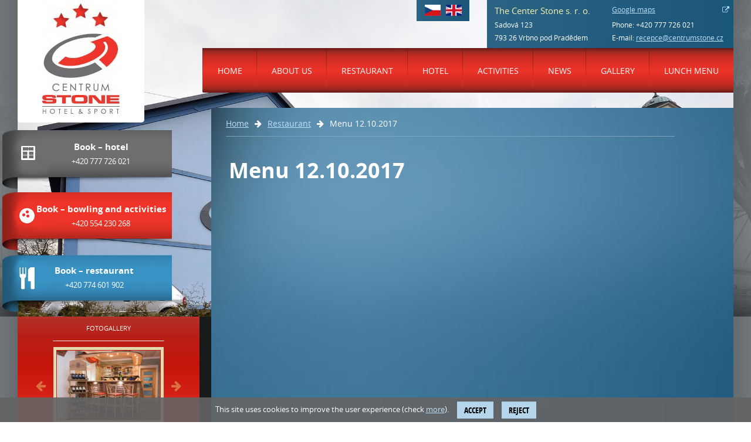

--- FILE ---
content_type: text/html; charset=utf-8
request_url: https://www.centrumstone.cz/en/restaurant/menu-12-10-2017
body_size: 3682
content:
<!DOCTYPE html>
<html lang="en" xmlns="http://www.w3.org/1999/xhtml" class="">

<head>
<meta charset="utf-8">
<meta http-equiv="X-UA-Compatible" content="IE=edge">
<meta name="viewport" content="width=device-width, initial-scale=1.0, user-scalable=0, minimal-ui">
<meta name="robots" content="index, follow">
<meta name="author" content="Poski.com s.r.o.">
<meta name="keywords" content="">
<meta name="description" content="Prezentace Clevero">
<meta property="og:site_name" content="CENTRUM STONE s.r.o.">
<meta property="og:image" content="https://www.centrumstone.cz/assets/images/default/og-image.jpg">
<meta property="og:title" content="Menu 12.10.2017">
<title>Menu 12.10.2017 | Restaurant | CENTRUM STONE s.r.o.</title>

<script>var PQ = {"clPATH":"\/en\/"};</script><script>
window.i18n = window.i18n || {}; var i18npart = {"search-ajax-url":"search-ajax-url","search-ajax-empty":"search-ajax-empty","cookies-show-table":"show table","cookies-hide-table":"hide table"}; for (var w in i18npart) { window.i18n[w] = i18npart[w]; };
</script><script>
window.i18n = window.i18n || {}; var i18npart = {"lightcase-error":"Source could not be found...","lightcase-of":" of ","lightcase-close":"Close","lightcase-prev":"Prev","lightcase-next":"Next","lightcase-play":"Play","lightcase-pause":"Pause"}; for (var w in i18npart) { window.i18n[w] = i18npart[w]; };
</script><link rel="stylesheet" type="text/css" href="/data/cache/pminify/www.centrumstone.cz/1751871395-28e183d97ab57eb00c21a640b7d3f02bae68dcfd.css" />
<script src="/data/cache/pminify/www.centrumstone.cz/1751871396-be07ca79db017745c0465088caa1b7ce836ac775.js"></script>

<meta name="viewport" content="width=device-width, initial-scale=1">



<!--[if lte IE 8]>
<script type="text/javascript" src="/assets/js/warning.js"></script>
<![endif]-->
</head>

<body class="location_page_getDetail locale_en poskiq-two-column-left"><div class="viewport-bcg-cropper">
	
	<div id="content-holder">
		<header id="header-main" class="js-header-main">
	<div class="header-main-inner">
		<div class="content-holder-inner flex">
			<a href="/en/" title="CENTRUM STONE s.r.o." id="logo">
				<img src="/assets/images/logo.jpg" alt="logo CENTRUM STONE s.r.o." >
			</a>
            <div class="right-side">
                <div class="first-line">
                    <div class="lang-switcher">
                        <a href="/">
                            <img src="/assets/images/flag-cze.jpg" alt="Vlajka">
                        </a>
                        <a href="/en/" class="active">
                            <img src="/assets/images/flag-en.jpg" alt="Vlajka">
                        </a>
                    </div>
                    <div id="header-claim">                    The Center Stone s. r. o.                    </div>                    <a href="https://www.google.cz/maps/place/Centrum+Stone+s.r.o./@50.1173994,17.3836959,17z/data=!4m8!1m2!2m1!1srestaurace!3m4!1s0x47118953101df227:0x4c73811b34578a4e!8m2!3d50.117427!4d17.380349">
                     Google maps                    </a>
                    <span>Sadová 123</span>
                    <span>Phone: <a href="tel:+420777726021">+420 777 726 021</a></span>
                    <span>793 26 Vrbno pod Pradědem</span>
                    <span>E-mail: <a href="mailto:recepce@centrumstone.cz">recepce@centrumstone.cz</a></span>
                </div>
                <nav id="primary-nav">
                    <ul class="desktop-menu js-desktop-menu">
                        <li><a href="/en/">Home</a></li>
                        <li><a href="/en/about-us">About us</a><ul class="nav-submenu-holder"><li><a href="/en/about-us/about-the-sports-center">About the sports center</a></li><li><a href="/en/about-us/vrbno-pod-pradedem">Vrbno pod Pradědem</a></li><li><a href="/en/about-us/contacts">Contacts</a></li></ul></li><li><a href="/en/restaurant">Restaurant</a><ul class="nav-submenu-holder"><li><a href="/en/restaurant/menu-12-10-2017">Menu 12.10.2017</a></li><li><a href="/en/restaurant/operator">Operator</a></li></ul></li><li><a href="/en/hotel">Hotel</a><ul class="nav-submenu-holder"><li><a href="/en/hotel/rooms">Rooms</a></li><li><a href="/en/hotel/price-list">Price list</a></li><li><a href="/en/hotel/hotel-book-and-information">Hotel - book and information</a></li></ul></li><li><a href="/en/activities">Activities</a><ul class="nav-submenu-holder"><li><a href="/en/activities/bowling">Bowling</a></li><li><a href="/en/activities/billiards">Billiards</a></li><li><a href="/en/activities/ping-pong">Ping-pong</a></li><li><a href="/en/activities/whirlpool">Whirlpool</a></li><li><a href="/en/activities/sauna">Sauna</a></li><li><a href="/en/activities/solarium">Solarium</a></li><li><a href="/en/activities/fitness">Fitness</a></li><li><a href="/en/activities/kosmeticky-salon">Kosmetický Salón</a></li></ul></li>                        
                        <li><a href="/en/news">News</a></li>
                        <li><a href="/en/gallery">Gallery</a></li>
                        <li><a href="/en/lunch-menu">Lunch menu</a></li>
                    
                        
                                                                    </ul>
                </nav>
            </div>
            <div class="tag">
                <a href="/en/hotel/hotel-book-and-information" id="online-rezervace-hotel" class="header-rezervace"><strong>Book – hotel</strong>
                    <span class="tel-number">+420 777 726 021</span>
                </a>
                <a href="/en/bowling" id="online-rezervace-bowling" class="header-rezervace"><strong>Book – bowling and activities</strong>
                <span class="tel-number">+420 554 230 268</span>
            </a>
                <a href="/en/restaurant-book-and-information" id="online-rezervace-restaurace" class="header-rezervace"><strong>Book – restaurant</strong>
                <span class="tel-number">+420 774 601 902</span>
                </a>
            </div>

             <aside id="hp-main-article-header">
                                            

<div class="hp-slider-holder">
	<ul class="bxslider">
					
<li style="background-image: url('/data/storage/thumbs/1220x550-scalecrop/images/slider/01.jpg');">
	<div class="content">
			</div>
</li>					
<li style="background-image: url('/data/storage/thumbs/1220x550-scalecrop/images/slider/08.jpg');">
	<div class="content">
			</div>
</li>					
<li style="background-image: url('/data/storage/thumbs/1220x550-scalecrop/images/slider/04.jpg');">
	<div class="content">
			</div>
</li>			</ul>
</div>
                                    </aside>
               		
			</div>
	</div>
</header>

		<div id="main-article">
			

			<div class="content-holder-inner">
					<div class="main-article-content">
		<div class="main-slim-col">
			            <div class="photo-line">
                <div class="hp-photogallery">
                    <h2>Fotogallery</h2>
                    <ul>
                        <li><a href="/assets/images/1.jpg" data-rel="lightcase:myCollection1"><img src="/assets/images/1.jpg" alt="popisek"></a></li>
                        <li><a href="/assets/images/1.jpg" data-rel="lightcase:myCollection1"><img src="/assets/images/1.jpg" alt="popisek"></a></li>
                        <li><a href="/assets/images/1.jpg" data-rel="lightcase:myCollection1"><img src="/assets/images/1.jpg" alt="popisek"></a></li>
                        <li><a href="/assets/images/1.jpg" data-rel="lightcase:myCollection1"><img src="/assets/images/1.jpg" alt="popisek"></a></li>
                        <li><a href="/assets/images/1.jpg" data-rel="lightcase:myCollection1"><img src="/assets/images/1.jpg" alt="popisek"></a></li>
                        <li><a href="/assets/images/1.jpg" data-rel="lightcase:myCollection1"><img src="/assets/images/1.jpg" alt="popisek"></a></li>
                        <li><a href="/assets/images/1.jpg" data-rel="lightcase:myCollection1"><img src="/assets/images/1.jpg" alt="popisek"></a></li>
                    </ul>
                </div>
                <div class="virtual-line">
                    <h2>Virtual tour</h2>
                    <a href="https://maps.google.cz/maps?q&layer=c&z=17&sll=50.117427,17.380349&cid=5508888723046500942&panoid=Bv4pJGC77HEAAAAGOzG4Ng&cbp=13,357.63416043542225,,0,0&ved=0CBMQ2wU&sa=X&ei=nXX5UqnnC8XniwbCmoD4DQ&gl=CZ&hl=cs" class="not-new-window">
                        <img src="/assets/images/virtual.jpg" alt="popisek">
                    </a>
                </div>
            </div>
            <div class="news">
                <h2>News</h2>
                                    <div class="new-item">
                        <div class="left-news-date">17.05.2022</div>
                        <div class="news-title"><a href="/en/news/barman-ka-19">Barman (ka) </a></div>
                        <div class="news-text">Hledáme barmana nebo barmanku na sobotní ...</div>
                    </div>
                                    <div class="new-item">
                        <div class="left-news-date">26.05.2020</div>
                        <div class="news-title"><a href="/en/news/bowling-zmena-otviraci-doby-16">Bowling změna otvírací doby</a></div>
                        <div class="news-text">Neděle - Čvrtek 14:00 - 19:00
Pátek - S ...</div>
                    </div>
                                    <div class="new-item">
                        <div class="left-news-date">26.05.2021</div>
                        <div class="news-title"><a href="/en/news/restaurace-uzavrena-17">Restaurace uzavřena</a></div>
                        <div class="news-text">Restaurace uzavřena</div>
                    </div>
                                <a href="/en/news" class="all-news-link add-arrow">All news</a>
            </div>
		</div>
		<div class="main-wide-col">
            
            				<div class="breadcrumb-holder">
					<div class="content-holder-inner">
						<span class="breadcrumbs"><a class="breadcrumbs-home" href="/en/">Home</a><i class="fa fa-arrow-right breadcrumb-separator" aria-hidden="true"></i><a class="level0 first" href="/en/restaurant">Restaurant</a><i class="fa fa-arrow-right breadcrumb-separator" aria-hidden="true"></i><span class="level1 last">Menu 12.10.2017</span></span>					</div>
				</div>
										<h1>Menu 12.10.2017</h1>			
			<div class="main-column">

													
				<div class="page___getDetail page __getDetail">

<div class="module_action module_page action_getDetail">

</div>

<div class="text"></div>



</div>
			</div>
		</div>
		<div class="clear"></div>
	</div>
			</div>
		</div>

		
		<div class="footer-client-zone">
	<div class="content-holder-inner">
		<h2>Client section: </h2>
		<ul>
			<li><a href="/en/podminky-ochrany-osobnich-udaju">Protection of personal data</a></li>
			<li><a href="/en/souhlas-se-zpracovanim-osobnich-udaju">Information Obligation </a></li>
			<li><a href="/en/cookies">Cookies</a></li>
		</ul>
	</div>
</div>
<footer id="main-footer" class="">
	<div class="footer-bottom">
		<div class="content-holder-inner">
			<div class="poski-paticka">
				<div class="spolecnost">
					CENTRUM STONE s.r.o.&nbsp;|&nbsp;2026				</div>
				<div class="poski">
					<img src="//cdn.poski.com/_logo/logo-poski.png" alt="Poski.com"><a target="_blank" class="not-newwindow" href="https://www.poski.com/" title="frame-footer-title-web">Website</a> created by Poski.com</strong>				</div>
			</div>
			<div class="responziv-switcher">
				<a href="/?switchresponzive=1" rel="nofollow">Vypni mobilní zobrazení</a>			</div>
		</div>
	</div>
</footer>

		<span class="scrollup js-scrollup">Scroll up</span>
	</div>
</div>

	<div id="js-cookie-consent" class="js-cookie-consent cookie-consent">
    <span class="cookie-consent-text">
        This site uses cookies to improve the user experience (check        <a href="/en/cookies" class="link-more">more</a>).
    </span>
    <a class="js-cookie-consent-set button-agree colored-button CookiesOK" href="/en/cookies?eu_cookie_consent=1#stav">Accept</a>
    <a class="js-cookie-consent-set button-agree colored-button CookiesNotOK " href="/en/cookies?eu_cookie_consent=0#stav">Reject</a>
</div>
<script>
    (function() {
        var setLinks = document.querySelectorAll('.js-cookie-consent-set');
        for (var i = 0; i < setLinks.length; i++) {
            setLinks[i].addEventListener('click', function(event) {
                var r = new XMLHttpRequest();
                r.open("GET", event.target.href, true);
                r.send();
                event.preventDefault();
                document.getElementById('js-cookie-consent').style.display = 'none';
            });
        }
    })();
</script>


	<div id="popup-holder">
		<!-- no pop-up -->	</div>

</body>

</html>

--- FILE ---
content_type: text/css;charset=utf-8
request_url: https://www.centrumstone.cz/data/cache/pminify/www.centrumstone.cz/1751871395-28e183d97ab57eb00c21a640b7d3f02bae68dcfd.css
body_size: 261918
content:
.before,.after{content:"";display:block;position:absolute;z-index:0}.header-bg{background:url(../../../../assets/images/header-bg.jpg)}.menu-bg{background-image:url([data-uri]);background-image:-moz-linear-gradient(bottom,#4a4a4a 0,#858585 100%);background-image:-o-linear-gradient(bottom,#4a4a4a 0,#858585 100%);background-image:-webkit-linear-gradient(bottom,#4a4a4a 0,#858585 100%);background-image:linear-gradient(bottom,#4a4a4a 0,#858585 100%)}.box-background{background-image:url([data-uri]);background-image:-moz-linear-gradient(80deg,#f3f3f3 0,#f3f3f3 79.59%,#d5d5d5 100%);background-image:-o-linear-gradient(80deg,#f3f3f3 0,#f3f3f3 79.59%,#d5d5d5 100%);background-image:-webkit-linear-gradient(80deg,#f3f3f3 0,#f3f3f3 79.59%,#d5d5d5 100%);background-image:linear-gradient(10deg,#f3f3f3 0,#f3f3f3 79.59%,#d5d5d5 100%)}.product-listItem-bg{background:#fff}.colored-button{color:#000!important;font-weight:700;background:#b5d6ea}.colored-button:hover{background:#9ad9ff;font-weight:700;color:#000!important}body,div,dl,dt,dd,ul,ol,li,h1,h2,h3,h4,h5,h6,pre,form,fieldset,input,textarea,p,blockquote,th,td{margin:0;padding:0}table{border-spacing:0}fieldset,img,input,button,figure{border:0;outline:none;padding:0;margin:0;background:none}textarea{resize:none}address,caption,cite,code,dfn,em,strong,th,var{font-style:normal;font-weight:400}ol,ul{list-style:none}caption,th{text-align:left}h1,h2,h3,h4,h5,h6{font-size:100%;font-weight:400}q:before,q:after{content:''}a:active,*:focus{outline:none}abbr,acronym{border:0}*{box-sizing:border-box}@font-face{font-family:'FontAwesome';src:url(../../../../assets/fonts/font-awesome/fonts/fontawesome-webfont.eot?v=4.5.0);src:url('../../../../assets/fonts/font-awesome/fonts/fontawesome-webfont.eot?#iefix&v=4.5.0') format('embedded-opentype'),url(../../../../assets/fonts/font-awesome/fonts/fontawesome-webfont.woff2?v=4.5.0) format('woff2'),url(../../../../assets/fonts/font-awesome/fonts/fontawesome-webfont.woff?v=4.5.0) format('woff'),url(../../../../assets/fonts/font-awesome/fonts/fontawesome-webfont.ttf?v=4.5.0) format('truetype'),url('../../../../assets/fonts/font-awesome/fonts/fontawesome-webfont.svg?v=4.5.0#fontawesomeregular') format('svg');font-weight:400;font-style:normal}.fa{display:inline-block;font:normal normal normal 14px/1 FontAwesome;font-size:inherit;text-rendering:auto;-webkit-font-smoothing:antialiased;-moz-osx-font-smoothing:grayscale}.fa-lg{font-size:1.33333333em;line-height:.75em;vertical-align:-15%}.fa-2x{font-size:2em}.fa-3x{font-size:3em}.fa-4x{font-size:4em}.fa-5x{font-size:5em}.fa-fw{width:1.28571429em;text-align:center}.fa-ul{padding-left:0;margin-left:2.14285714em;list-style-type:none}.fa-ul>li{position:relative}.fa-li{position:absolute;left:-2.14285714em;width:2.14285714em;top:.14285714em;text-align:center}.fa-li.fa-lg{left:-1.85714286em}.fa-border{padding:.2em .25em .15em;border:solid .08em #eee;border-radius:.1em}.fa-pull-left{float:left}.fa-pull-right{float:right}.fa.fa-pull-left{margin-right:.3em}.fa.fa-pull-right{margin-left:.3em}.pull-right{float:right}.pull-left{float:left}.fa.pull-left{margin-right:.3em}.fa.pull-right{margin-left:.3em}.fa-spin{-webkit-animation:fa-spin 2s infinite linear;animation:fa-spin 2s infinite linear}.fa-pulse{-webkit-animation:fa-spin 1s infinite steps(8);animation:fa-spin 1s infinite steps(8)}@-webkit-keyframes fa-spin{0%{-webkit-transform:rotate(0deg);transform:rotate(0deg)}100%{-webkit-transform:rotate(359deg);transform:rotate(359deg)}}@keyframes fa-spin{0%{-webkit-transform:rotate(0deg);transform:rotate(0deg)}100%{-webkit-transform:rotate(359deg);transform:rotate(359deg)}}.fa-rotate-90{filter:progid:DXImageTransform.Microsoft.BasicImage(rotation=1);-webkit-transform:rotate(90deg);-ms-transform:rotate(90deg);transform:rotate(90deg)}.fa-rotate-180{filter:progid:DXImageTransform.Microsoft.BasicImage(rotation=2);-webkit-transform:rotate(180deg);-ms-transform:rotate(180deg);transform:rotate(180deg)}.fa-rotate-270{filter:progid:DXImageTransform.Microsoft.BasicImage(rotation=3);-webkit-transform:rotate(270deg);-ms-transform:rotate(270deg);transform:rotate(270deg)}.fa-flip-horizontal{filter:progid:DXImageTransform.Microsoft.BasicImage(rotation=0,mirror=1);-webkit-transform:scale(-1,1);-ms-transform:scale(-1,1);transform:scale(-1,1)}.fa-flip-vertical{filter:progid:DXImageTransform.Microsoft.BasicImage(rotation=2,mirror=1);-webkit-transform:scale(1,-1);-ms-transform:scale(1,-1);transform:scale(1,-1)}:root .fa-rotate-90,:root .fa-rotate-180,:root .fa-rotate-270,:root .fa-flip-horizontal,:root .fa-flip-vertical{filter:none}.fa-stack{position:relative;display:inline-block;width:2em;height:2em;line-height:2em;vertical-align:middle}.fa-stack-1x,.fa-stack-2x{position:absolute;left:0;width:100%;text-align:center}.fa-stack-1x{line-height:inherit}.fa-stack-2x{font-size:2em}.fa-inverse{color:#fff}.fa-glass:before{content:"\f000"}.fa-music:before{content:"\f001"}.fa-search:before{content:"\f002"}.fa-envelope-o:before{content:"\f003"}.fa-heart:before{content:"\f004"}.fa-star:before{content:"\f005"}.fa-star-o:before{content:"\f006"}.fa-user:before{content:"\f007"}.fa-film:before{content:"\f008"}.fa-th-large:before{content:"\f009"}.fa-th:before{content:"\f00a"}.fa-th-list:before{content:"\f00b"}.fa-check:before{content:"\f00c"}.fa-remove:before,.fa-close:before,.fa-times:before{content:"\f00d"}.fa-search-plus:before{content:"\f00e"}.fa-search-minus:before{content:"\f010"}.fa-power-off:before{content:"\f011"}.fa-signal:before{content:"\f012"}.fa-gear:before,.fa-cog:before{content:"\f013"}.fa-trash-o:before{content:"\f014"}.fa-home:before{content:"\f015"}.fa-file-o:before{content:"\f016"}.fa-clock-o:before{content:"\f017"}.fa-road:before{content:"\f018"}.fa-download:before{content:"\f019"}.fa-arrow-circle-o-down:before{content:"\f01a"}.fa-arrow-circle-o-up:before{content:"\f01b"}.fa-inbox:before{content:"\f01c"}.fa-play-circle-o:before{content:"\f01d"}.fa-rotate-right:before,.fa-repeat:before{content:"\f01e"}.fa-refresh:before{content:"\f021"}.fa-list-alt:before{content:"\f022"}.fa-lock:before{content:"\f023"}.fa-flag:before{content:"\f024"}.fa-headphones:before{content:"\f025"}.fa-volume-off:before{content:"\f026"}.fa-volume-down:before{content:"\f027"}.fa-volume-up:before{content:"\f028"}.fa-qrcode:before{content:"\f029"}.fa-barcode:before{content:"\f02a"}.fa-tag:before{content:"\f02b"}.fa-tags:before{content:"\f02c"}.fa-book:before{content:"\f02d"}.fa-bookmark:before{content:"\f02e"}.fa-print:before{content:"\f02f"}.fa-camera:before{content:"\f030"}.fa-font:before{content:"\f031"}.fa-bold:before{content:"\f032"}.fa-italic:before{content:"\f033"}.fa-text-height:before{content:"\f034"}.fa-text-width:before{content:"\f035"}.fa-align-left:before{content:"\f036"}.fa-align-center:before{content:"\f037"}.fa-align-right:before{content:"\f038"}.fa-align-justify:before{content:"\f039"}.fa-list:before{content:"\f03a"}.fa-dedent:before,.fa-outdent:before{content:"\f03b"}.fa-indent:before{content:"\f03c"}.fa-video-camera:before{content:"\f03d"}.fa-photo:before,.fa-image:before,.fa-picture-o:before{content:"\f03e"}.fa-pencil:before{content:"\f040"}.fa-map-marker:before{content:"\f041"}.fa-adjust:before{content:"\f042"}.fa-tint:before{content:"\f043"}.fa-edit:before,.fa-pencil-square-o:before{content:"\f044"}.fa-share-square-o:before{content:"\f045"}.fa-check-square-o:before{content:"\f046"}.fa-arrows:before{content:"\f047"}.fa-step-backward:before{content:"\f048"}.fa-fast-backward:before{content:"\f049"}.fa-backward:before{content:"\f04a"}.fa-play:before{content:"\f04b"}.fa-pause:before{content:"\f04c"}.fa-stop:before{content:"\f04d"}.fa-forward:before{content:"\f04e"}.fa-fast-forward:before{content:"\f050"}.fa-step-forward:before{content:"\f051"}.fa-eject:before{content:"\f052"}.fa-chevron-left:before{content:"\f053"}.fa-chevron-right:before{content:"\f054"}.fa-plus-circle:before{content:"\f055"}.fa-minus-circle:before{content:"\f056"}.fa-times-circle:before{content:"\f057"}.fa-check-circle:before{content:"\f058"}.fa-question-circle:before{content:"\f059"}.fa-info-circle:before{content:"\f05a"}.fa-crosshairs:before{content:"\f05b"}.fa-times-circle-o:before{content:"\f05c"}.fa-check-circle-o:before{content:"\f05d"}.fa-ban:before{content:"\f05e"}.fa-arrow-left:before{content:"\f060"}.fa-arrow-right:before{content:"\f061"}.fa-arrow-up:before{content:"\f062"}.fa-arrow-down:before{content:"\f063"}.fa-mail-forward:before,.fa-share:before{content:"\f064"}.fa-expand:before{content:"\f065"}.fa-compress:before{content:"\f066"}.fa-plus:before{content:"\f067"}.fa-minus:before{content:"\f068"}.fa-asterisk:before{content:"\f069"}.fa-exclamation-circle:before{content:"\f06a"}.fa-gift:before{content:"\f06b"}.fa-leaf:before{content:"\f06c"}.fa-fire:before{content:"\f06d"}.fa-eye:before{content:"\f06e"}.fa-eye-slash:before{content:"\f070"}.fa-warning:before,.fa-exclamation-triangle:before{content:"\f071"}.fa-plane:before{content:"\f072"}.fa-calendar:before{content:"\f073"}.fa-random:before{content:"\f074"}.fa-comment:before{content:"\f075"}.fa-magnet:before{content:"\f076"}.fa-chevron-up:before{content:"\f077"}.fa-chevron-down:before{content:"\f078"}.fa-retweet:before{content:"\f079"}.fa-shopping-cart:before{content:"\f07a"}.fa-folder:before{content:"\f07b"}.fa-folder-open:before{content:"\f07c"}.fa-arrows-v:before{content:"\f07d"}.fa-arrows-h:before{content:"\f07e"}.fa-bar-chart-o:before,.fa-bar-chart:before{content:"\f080"}.fa-twitter-square:before{content:"\f081"}.fa-facebook-square:before{content:"\f082"}.fa-camera-retro:before{content:"\f083"}.fa-key:before{content:"\f084"}.fa-gears:before,.fa-cogs:before{content:"\f085"}.fa-comments:before{content:"\f086"}.fa-thumbs-o-up:before{content:"\f087"}.fa-thumbs-o-down:before{content:"\f088"}.fa-star-half:before{content:"\f089"}.fa-heart-o:before{content:"\f08a"}.fa-sign-out:before{content:"\f08b"}.fa-linkedin-square:before{content:"\f08c"}.fa-thumb-tack:before{content:"\f08d"}.fa-external-link:before{content:"\f08e"}.fa-sign-in:before{content:"\f090"}.fa-trophy:before{content:"\f091"}.fa-github-square:before{content:"\f092"}.fa-upload:before{content:"\f093"}.fa-lemon-o:before{content:"\f094"}.fa-phone:before{content:"\f095"}.fa-square-o:before{content:"\f096"}.fa-bookmark-o:before{content:"\f097"}.fa-phone-square:before{content:"\f098"}.fa-twitter:before{content:"\f099"}.fa-facebook-f:before,.fa-facebook:before{content:"\f09a"}.fa-github:before{content:"\f09b"}.fa-unlock:before{content:"\f09c"}.fa-credit-card:before{content:"\f09d"}.fa-feed:before,.fa-rss:before{content:"\f09e"}.fa-hdd-o:before{content:"\f0a0"}.fa-bullhorn:before{content:"\f0a1"}.fa-bell:before{content:"\f0f3"}.fa-certificate:before{content:"\f0a3"}.fa-hand-o-right:before{content:"\f0a4"}.fa-hand-o-left:before{content:"\f0a5"}.fa-hand-o-up:before{content:"\f0a6"}.fa-hand-o-down:before{content:"\f0a7"}.fa-arrow-circle-left:before{content:"\f0a8"}.fa-arrow-circle-right:before{content:"\f0a9"}.fa-arrow-circle-up:before{content:"\f0aa"}.fa-arrow-circle-down:before{content:"\f0ab"}.fa-globe:before{content:"\f0ac"}.fa-wrench:before{content:"\f0ad"}.fa-tasks:before{content:"\f0ae"}.fa-filter:before{content:"\f0b0"}.fa-briefcase:before{content:"\f0b1"}.fa-arrows-alt:before{content:"\f0b2"}.fa-group:before,.fa-users:before{content:"\f0c0"}.fa-chain:before,.fa-link:before{content:"\f0c1"}.fa-cloud:before{content:"\f0c2"}.fa-flask:before{content:"\f0c3"}.fa-cut:before,.fa-scissors:before{content:"\f0c4"}.fa-copy:before,.fa-files-o:before{content:"\f0c5"}.fa-paperclip:before{content:"\f0c6"}.fa-save:before,.fa-floppy-o:before{content:"\f0c7"}.fa-square:before{content:"\f0c8"}.fa-navicon:before,.fa-reorder:before,.fa-bars:before{content:"\f0c9"}.fa-list-ul:before{content:"\f0ca"}.fa-list-ol:before{content:"\f0cb"}.fa-strikethrough:before{content:"\f0cc"}.fa-underline:before{content:"\f0cd"}.fa-table:before{content:"\f0ce"}.fa-magic:before{content:"\f0d0"}.fa-truck:before{content:"\f0d1"}.fa-pinterest:before{content:"\f0d2"}.fa-pinterest-square:before{content:"\f0d3"}.fa-google-plus-square:before{content:"\f0d4"}.fa-google-plus:before{content:"\f0d5"}.fa-money:before{content:"\f0d6"}.fa-caret-down:before{content:"\f0d7"}.fa-caret-up:before{content:"\f0d8"}.fa-caret-left:before{content:"\f0d9"}.fa-caret-right:before{content:"\f0da"}.fa-columns:before{content:"\f0db"}.fa-unsorted:before,.fa-sort:before{content:"\f0dc"}.fa-sort-down:before,.fa-sort-desc:before{content:"\f0dd"}.fa-sort-up:before,.fa-sort-asc:before{content:"\f0de"}.fa-envelope:before{content:"\f0e0"}.fa-linkedin:before{content:"\f0e1"}.fa-rotate-left:before,.fa-undo:before{content:"\f0e2"}.fa-legal:before,.fa-gavel:before{content:"\f0e3"}.fa-dashboard:before,.fa-tachometer:before{content:"\f0e4"}.fa-comment-o:before{content:"\f0e5"}.fa-comments-o:before{content:"\f0e6"}.fa-flash:before,.fa-bolt:before{content:"\f0e7"}.fa-sitemap:before{content:"\f0e8"}.fa-umbrella:before{content:"\f0e9"}.fa-paste:before,.fa-clipboard:before{content:"\f0ea"}.fa-lightbulb-o:before{content:"\f0eb"}.fa-exchange:before{content:"\f0ec"}.fa-cloud-download:before{content:"\f0ed"}.fa-cloud-upload:before{content:"\f0ee"}.fa-user-md:before{content:"\f0f0"}.fa-stethoscope:before{content:"\f0f1"}.fa-suitcase:before{content:"\f0f2"}.fa-bell-o:before{content:"\f0a2"}.fa-coffee:before{content:"\f0f4"}.fa-cutlery:before{content:"\f0f5"}.fa-file-text-o:before{content:"\f0f6"}.fa-building-o:before{content:"\f0f7"}.fa-hospital-o:before{content:"\f0f8"}.fa-ambulance:before{content:"\f0f9"}.fa-medkit:before{content:"\f0fa"}.fa-fighter-jet:before{content:"\f0fb"}.fa-beer:before{content:"\f0fc"}.fa-h-square:before{content:"\f0fd"}.fa-plus-square:before{content:"\f0fe"}.fa-angle-double-left:before{content:"\f100"}.fa-angle-double-right:before{content:"\f101"}.fa-angle-double-up:before{content:"\f102"}.fa-angle-double-down:before{content:"\f103"}.fa-angle-left:before{content:"\f104"}.fa-angle-right:before{content:"\f105"}.fa-angle-up:before{content:"\f106"}.fa-angle-down:before{content:"\f107"}.fa-desktop:before{content:"\f108"}.fa-laptop:before{content:"\f109"}.fa-tablet:before{content:"\f10a"}.fa-mobile-phone:before,.fa-mobile:before{content:"\f10b"}.fa-circle-o:before{content:"\f10c"}.fa-quote-left:before{content:"\f10d"}.fa-quote-right:before{content:"\f10e"}.fa-spinner:before{content:"\f110"}.fa-circle:before{content:"\f111"}.fa-mail-reply:before,.fa-reply:before{content:"\f112"}.fa-github-alt:before{content:"\f113"}.fa-folder-o:before{content:"\f114"}.fa-folder-open-o:before{content:"\f115"}.fa-smile-o:before{content:"\f118"}.fa-frown-o:before{content:"\f119"}.fa-meh-o:before{content:"\f11a"}.fa-gamepad:before{content:"\f11b"}.fa-keyboard-o:before{content:"\f11c"}.fa-flag-o:before{content:"\f11d"}.fa-flag-checkered:before{content:"\f11e"}.fa-terminal:before{content:"\f120"}.fa-code:before{content:"\f121"}.fa-mail-reply-all:before,.fa-reply-all:before{content:"\f122"}.fa-star-half-empty:before,.fa-star-half-full:before,.fa-star-half-o:before{content:"\f123"}.fa-location-arrow:before{content:"\f124"}.fa-crop:before{content:"\f125"}.fa-code-fork:before{content:"\f126"}.fa-unlink:before,.fa-chain-broken:before{content:"\f127"}.fa-question:before{content:"\f128"}.fa-info:before{content:"\f129"}.fa-exclamation:before{content:"\f12a"}.fa-superscript:before{content:"\f12b"}.fa-subscript:before{content:"\f12c"}.fa-eraser:before{content:"\f12d"}.fa-puzzle-piece:before{content:"\f12e"}.fa-microphone:before{content:"\f130"}.fa-microphone-slash:before{content:"\f131"}.fa-shield:before{content:"\f132"}.fa-calendar-o:before{content:"\f133"}.fa-fire-extinguisher:before{content:"\f134"}.fa-rocket:before{content:"\f135"}.fa-maxcdn:before{content:"\f136"}.fa-chevron-circle-left:before{content:"\f137"}.fa-chevron-circle-right:before{content:"\f138"}.fa-chevron-circle-up:before{content:"\f139"}.fa-chevron-circle-down:before{content:"\f13a"}.fa-html5:before{content:"\f13b"}.fa-css3:before{content:"\f13c"}.fa-anchor:before{content:"\f13d"}.fa-unlock-alt:before{content:"\f13e"}.fa-bullseye:before{content:"\f140"}.fa-ellipsis-h:before{content:"\f141"}.fa-ellipsis-v:before{content:"\f142"}.fa-rss-square:before{content:"\f143"}.fa-play-circle:before{content:"\f144"}.fa-ticket:before{content:"\f145"}.fa-minus-square:before{content:"\f146"}.fa-minus-square-o:before{content:"\f147"}.fa-level-up:before{content:"\f148"}.fa-level-down:before{content:"\f149"}.fa-check-square:before{content:"\f14a"}.fa-pencil-square:before{content:"\f14b"}.fa-external-link-square:before{content:"\f14c"}.fa-share-square:before{content:"\f14d"}.fa-compass:before{content:"\f14e"}.fa-toggle-down:before,.fa-caret-square-o-down:before{content:"\f150"}.fa-toggle-up:before,.fa-caret-square-o-up:before{content:"\f151"}.fa-toggle-right:before,.fa-caret-square-o-right:before{content:"\f152"}.fa-euro:before,.fa-eur:before{content:"\f153"}.fa-gbp:before{content:"\f154"}.fa-dollar:before,.fa-usd:before{content:"\f155"}.fa-rupee:before,.fa-inr:before{content:"\f156"}.fa-cny:before,.fa-rmb:before,.fa-yen:before,.fa-jpy:before{content:"\f157"}.fa-ruble:before,.fa-rouble:before,.fa-rub:before{content:"\f158"}.fa-won:before,.fa-krw:before{content:"\f159"}.fa-bitcoin:before,.fa-btc:before{content:"\f15a"}.fa-file:before{content:"\f15b"}.fa-file-text:before{content:"\f15c"}.fa-sort-alpha-asc:before{content:"\f15d"}.fa-sort-alpha-desc:before{content:"\f15e"}.fa-sort-amount-asc:before{content:"\f160"}.fa-sort-amount-desc:before{content:"\f161"}.fa-sort-numeric-asc:before{content:"\f162"}.fa-sort-numeric-desc:before{content:"\f163"}.fa-thumbs-up:before{content:"\f164"}.fa-thumbs-down:before{content:"\f165"}.fa-youtube-square:before{content:"\f166"}.fa-youtube:before{content:"\f167"}.fa-xing:before{content:"\f168"}.fa-xing-square:before{content:"\f169"}.fa-youtube-play:before{content:"\f16a"}.fa-dropbox:before{content:"\f16b"}.fa-stack-overflow:before{content:"\f16c"}.fa-instagram:before{content:"\f16d"}.fa-flickr:before{content:"\f16e"}.fa-adn:before{content:"\f170"}.fa-bitbucket:before{content:"\f171"}.fa-bitbucket-square:before{content:"\f172"}.fa-tumblr:before{content:"\f173"}.fa-tumblr-square:before{content:"\f174"}.fa-long-arrow-down:before{content:"\f175"}.fa-long-arrow-up:before{content:"\f176"}.fa-long-arrow-left:before{content:"\f177"}.fa-long-arrow-right:before{content:"\f178"}.fa-apple:before{content:"\f179"}.fa-windows:before{content:"\f17a"}.fa-android:before{content:"\f17b"}.fa-linux:before{content:"\f17c"}.fa-dribbble:before{content:"\f17d"}.fa-skype:before{content:"\f17e"}.fa-foursquare:before{content:"\f180"}.fa-trello:before{content:"\f181"}.fa-female:before{content:"\f182"}.fa-male:before{content:"\f183"}.fa-gittip:before,.fa-gratipay:before{content:"\f184"}.fa-sun-o:before{content:"\f185"}.fa-moon-o:before{content:"\f186"}.fa-archive:before{content:"\f187"}.fa-bug:before{content:"\f188"}.fa-vk:before{content:"\f189"}.fa-weibo:before{content:"\f18a"}.fa-renren:before{content:"\f18b"}.fa-pagelines:before{content:"\f18c"}.fa-stack-exchange:before{content:"\f18d"}.fa-arrow-circle-o-right:before{content:"\f18e"}.fa-arrow-circle-o-left:before{content:"\f190"}.fa-toggle-left:before,.fa-caret-square-o-left:before{content:"\f191"}.fa-dot-circle-o:before{content:"\f192"}.fa-wheelchair:before{content:"\f193"}.fa-vimeo-square:before{content:"\f194"}.fa-turkish-lira:before,.fa-try:before{content:"\f195"}.fa-plus-square-o:before{content:"\f196"}.fa-space-shuttle:before{content:"\f197"}.fa-slack:before{content:"\f198"}.fa-envelope-square:before{content:"\f199"}.fa-wordpress:before{content:"\f19a"}.fa-openid:before{content:"\f19b"}.fa-institution:before,.fa-bank:before,.fa-university:before{content:"\f19c"}.fa-mortar-board:before,.fa-graduation-cap:before{content:"\f19d"}.fa-yahoo:before{content:"\f19e"}.fa-google:before{content:"\f1a0"}.fa-reddit:before{content:"\f1a1"}.fa-reddit-square:before{content:"\f1a2"}.fa-stumbleupon-circle:before{content:"\f1a3"}.fa-stumbleupon:before{content:"\f1a4"}.fa-delicious:before{content:"\f1a5"}.fa-digg:before{content:"\f1a6"}.fa-pied-piper:before{content:"\f1a7"}.fa-pied-piper-alt:before{content:"\f1a8"}.fa-drupal:before{content:"\f1a9"}.fa-joomla:before{content:"\f1aa"}.fa-language:before{content:"\f1ab"}.fa-fax:before{content:"\f1ac"}.fa-building:before{content:"\f1ad"}.fa-child:before{content:"\f1ae"}.fa-paw:before{content:"\f1b0"}.fa-spoon:before{content:"\f1b1"}.fa-cube:before{content:"\f1b2"}.fa-cubes:before{content:"\f1b3"}.fa-behance:before{content:"\f1b4"}.fa-behance-square:before{content:"\f1b5"}.fa-steam:before{content:"\f1b6"}.fa-steam-square:before{content:"\f1b7"}.fa-recycle:before{content:"\f1b8"}.fa-automobile:before,.fa-car:before{content:"\f1b9"}.fa-cab:before,.fa-taxi:before{content:"\f1ba"}.fa-tree:before{content:"\f1bb"}.fa-spotify:before{content:"\f1bc"}.fa-deviantart:before{content:"\f1bd"}.fa-soundcloud:before{content:"\f1be"}.fa-database:before{content:"\f1c0"}.fa-file-pdf-o:before{content:"\f1c1"}.fa-file-word-o:before{content:"\f1c2"}.fa-file-excel-o:before{content:"\f1c3"}.fa-file-powerpoint-o:before{content:"\f1c4"}.fa-file-photo-o:before,.fa-file-picture-o:before,.fa-file-image-o:before{content:"\f1c5"}.fa-file-zip-o:before,.fa-file-archive-o:before{content:"\f1c6"}.fa-file-sound-o:before,.fa-file-audio-o:before{content:"\f1c7"}.fa-file-movie-o:before,.fa-file-video-o:before{content:"\f1c8"}.fa-file-code-o:before{content:"\f1c9"}.fa-vine:before{content:"\f1ca"}.fa-codepen:before{content:"\f1cb"}.fa-jsfiddle:before{content:"\f1cc"}.fa-life-bouy:before,.fa-life-buoy:before,.fa-life-saver:before,.fa-support:before,.fa-life-ring:before{content:"\f1cd"}.fa-circle-o-notch:before{content:"\f1ce"}.fa-ra:before,.fa-rebel:before{content:"\f1d0"}.fa-ge:before,.fa-empire:before{content:"\f1d1"}.fa-git-square:before{content:"\f1d2"}.fa-git:before{content:"\f1d3"}.fa-y-combinator-square:before,.fa-yc-square:before,.fa-hacker-news:before{content:"\f1d4"}.fa-tencent-weibo:before{content:"\f1d5"}.fa-qq:before{content:"\f1d6"}.fa-wechat:before,.fa-weixin:before{content:"\f1d7"}.fa-send:before,.fa-paper-plane:before{content:"\f1d8"}.fa-send-o:before,.fa-paper-plane-o:before{content:"\f1d9"}.fa-history:before{content:"\f1da"}.fa-circle-thin:before{content:"\f1db"}.fa-header:before{content:"\f1dc"}.fa-paragraph:before{content:"\f1dd"}.fa-sliders:before{content:"\f1de"}.fa-share-alt:before{content:"\f1e0"}.fa-share-alt-square:before{content:"\f1e1"}.fa-bomb:before{content:"\f1e2"}.fa-soccer-ball-o:before,.fa-futbol-o:before{content:"\f1e3"}.fa-tty:before{content:"\f1e4"}.fa-binoculars:before{content:"\f1e5"}.fa-plug:before{content:"\f1e6"}.fa-slideshare:before{content:"\f1e7"}.fa-twitch:before{content:"\f1e8"}.fa-yelp:before{content:"\f1e9"}.fa-newspaper-o:before{content:"\f1ea"}.fa-wifi:before{content:"\f1eb"}.fa-calculator:before{content:"\f1ec"}.fa-paypal:before{content:"\f1ed"}.fa-google-wallet:before{content:"\f1ee"}.fa-cc-visa:before{content:"\f1f0"}.fa-cc-mastercard:before{content:"\f1f1"}.fa-cc-discover:before{content:"\f1f2"}.fa-cc-amex:before{content:"\f1f3"}.fa-cc-paypal:before{content:"\f1f4"}.fa-cc-stripe:before{content:"\f1f5"}.fa-bell-slash:before{content:"\f1f6"}.fa-bell-slash-o:before{content:"\f1f7"}.fa-trash:before{content:"\f1f8"}.fa-copyright:before{content:"\f1f9"}.fa-at:before{content:"\f1fa"}.fa-eyedropper:before{content:"\f1fb"}.fa-paint-brush:before{content:"\f1fc"}.fa-birthday-cake:before{content:"\f1fd"}.fa-area-chart:before{content:"\f1fe"}.fa-pie-chart:before{content:"\f200"}.fa-line-chart:before{content:"\f201"}.fa-lastfm:before{content:"\f202"}.fa-lastfm-square:before{content:"\f203"}.fa-toggle-off:before{content:"\f204"}.fa-toggle-on:before{content:"\f205"}.fa-bicycle:before{content:"\f206"}.fa-bus:before{content:"\f207"}.fa-ioxhost:before{content:"\f208"}.fa-angellist:before{content:"\f209"}.fa-cc:before{content:"\f20a"}.fa-shekel:before,.fa-sheqel:before,.fa-ils:before{content:"\f20b"}.fa-meanpath:before{content:"\f20c"}.fa-buysellads:before{content:"\f20d"}.fa-connectdevelop:before{content:"\f20e"}.fa-dashcube:before{content:"\f210"}.fa-forumbee:before{content:"\f211"}.fa-leanpub:before{content:"\f212"}.fa-sellsy:before{content:"\f213"}.fa-shirtsinbulk:before{content:"\f214"}.fa-simplybuilt:before{content:"\f215"}.fa-skyatlas:before{content:"\f216"}.fa-cart-plus:before{content:"\f217"}.fa-cart-arrow-down:before{content:"\f218"}.fa-diamond:before{content:"\f219"}.fa-ship:before{content:"\f21a"}.fa-user-secret:before{content:"\f21b"}.fa-motorcycle:before{content:"\f21c"}.fa-street-view:before{content:"\f21d"}.fa-heartbeat:before{content:"\f21e"}.fa-venus:before{content:"\f221"}.fa-mars:before{content:"\f222"}.fa-mercury:before{content:"\f223"}.fa-intersex:before,.fa-transgender:before{content:"\f224"}.fa-transgender-alt:before{content:"\f225"}.fa-venus-double:before{content:"\f226"}.fa-mars-double:before{content:"\f227"}.fa-venus-mars:before{content:"\f228"}.fa-mars-stroke:before{content:"\f229"}.fa-mars-stroke-v:before{content:"\f22a"}.fa-mars-stroke-h:before{content:"\f22b"}.fa-neuter:before{content:"\f22c"}.fa-genderless:before{content:"\f22d"}.fa-facebook-official:before{content:"\f230"}.fa-pinterest-p:before{content:"\f231"}.fa-whatsapp:before{content:"\f232"}.fa-server:before{content:"\f233"}.fa-user-plus:before{content:"\f234"}.fa-user-times:before{content:"\f235"}.fa-hotel:before,.fa-bed:before{content:"\f236"}.fa-viacoin:before{content:"\f237"}.fa-train:before{content:"\f238"}.fa-subway:before{content:"\f239"}.fa-medium:before{content:"\f23a"}.fa-yc:before,.fa-y-combinator:before{content:"\f23b"}.fa-optin-monster:before{content:"\f23c"}.fa-opencart:before{content:"\f23d"}.fa-expeditedssl:before{content:"\f23e"}.fa-battery-4:before,.fa-battery-full:before{content:"\f240"}.fa-battery-3:before,.fa-battery-three-quarters:before{content:"\f241"}.fa-battery-2:before,.fa-battery-half:before{content:"\f242"}.fa-battery-1:before,.fa-battery-quarter:before{content:"\f243"}.fa-battery-0:before,.fa-battery-empty:before{content:"\f244"}.fa-mouse-pointer:before{content:"\f245"}.fa-i-cursor:before{content:"\f246"}.fa-object-group:before{content:"\f247"}.fa-object-ungroup:before{content:"\f248"}.fa-sticky-note:before{content:"\f249"}.fa-sticky-note-o:before{content:"\f24a"}.fa-cc-jcb:before{content:"\f24b"}.fa-cc-diners-club:before{content:"\f24c"}.fa-clone:before{content:"\f24d"}.fa-balance-scale:before{content:"\f24e"}.fa-hourglass-o:before{content:"\f250"}.fa-hourglass-1:before,.fa-hourglass-start:before{content:"\f251"}.fa-hourglass-2:before,.fa-hourglass-half:before{content:"\f252"}.fa-hourglass-3:before,.fa-hourglass-end:before{content:"\f253"}.fa-hourglass:before{content:"\f254"}.fa-hand-grab-o:before,.fa-hand-rock-o:before{content:"\f255"}.fa-hand-stop-o:before,.fa-hand-paper-o:before{content:"\f256"}.fa-hand-scissors-o:before{content:"\f257"}.fa-hand-lizard-o:before{content:"\f258"}.fa-hand-spock-o:before{content:"\f259"}.fa-hand-pointer-o:before{content:"\f25a"}.fa-hand-peace-o:before{content:"\f25b"}.fa-trademark:before{content:"\f25c"}.fa-registered:before{content:"\f25d"}.fa-creative-commons:before{content:"\f25e"}.fa-gg:before{content:"\f260"}.fa-gg-circle:before{content:"\f261"}.fa-tripadvisor:before{content:"\f262"}.fa-odnoklassniki:before{content:"\f263"}.fa-odnoklassniki-square:before{content:"\f264"}.fa-get-pocket:before{content:"\f265"}.fa-wikipedia-w:before{content:"\f266"}.fa-safari:before{content:"\f267"}.fa-chrome:before{content:"\f268"}.fa-firefox:before{content:"\f269"}.fa-opera:before{content:"\f26a"}.fa-internet-explorer:before{content:"\f26b"}.fa-tv:before,.fa-television:before{content:"\f26c"}.fa-contao:before{content:"\f26d"}.fa-500px:before{content:"\f26e"}.fa-amazon:before{content:"\f270"}.fa-calendar-plus-o:before{content:"\f271"}.fa-calendar-minus-o:before{content:"\f272"}.fa-calendar-times-o:before{content:"\f273"}.fa-calendar-check-o:before{content:"\f274"}.fa-industry:before{content:"\f275"}.fa-map-pin:before{content:"\f276"}.fa-map-signs:before{content:"\f277"}.fa-map-o:before{content:"\f278"}.fa-map:before{content:"\f279"}.fa-commenting:before{content:"\f27a"}.fa-commenting-o:before{content:"\f27b"}.fa-houzz:before{content:"\f27c"}.fa-vimeo:before{content:"\f27d"}.fa-black-tie:before{content:"\f27e"}.fa-fonticons:before{content:"\f280"}.fa-reddit-alien:before{content:"\f281"}.fa-edge:before{content:"\f282"}.fa-credit-card-alt:before{content:"\f283"}.fa-codiepie:before{content:"\f284"}.fa-modx:before{content:"\f285"}.fa-fort-awesome:before{content:"\f286"}.fa-usb:before{content:"\f287"}.fa-product-hunt:before{content:"\f288"}.fa-mixcloud:before{content:"\f289"}.fa-scribd:before{content:"\f28a"}.fa-pause-circle:before{content:"\f28b"}.fa-pause-circle-o:before{content:"\f28c"}.fa-stop-circle:before{content:"\f28d"}.fa-stop-circle-o:before{content:"\f28e"}.fa-shopping-bag:before{content:"\f290"}.fa-shopping-basket:before{content:"\f291"}.fa-hashtag:before{content:"\f292"}.fa-bluetooth:before{content:"\f293"}.fa-bluetooth-b:before{content:"\f294"}.fa-percent:before{content:"\f295"}html{position:relative;width:100%;height:100%}body{background:#f2f2f2;font-family:'openSans',Arial,Helvetica,sans-serif;font-weight:400;font-size:14px;color:#fff;position:relative;min-height:100%;width:100%;min-width:1240px}.viewport-bcg-cropper{position:relative;overflow:hidden;min-height:100%}h1{color:#fff;font-size:36px;font-weight:700;margin:0;padding:23px 0 16px 0}h2,.h2{font-size:21px;margin:20px 0 15px 0}h2 a,.h2 a{color:inherit;text-decoration:none}h2 a:hover,.h2 a:hover{text-decoration:underline}h3{font-weight:400;font-size:18px;margin:31px 0 7px 0;color:#faf7c5}h4{color:#000;font-size:20px;margin:0;padding:15px 0 10px 0}h5{color:#000;font-size:18px;margin:0;padding:15px 0 10px 0}a,a:active,a:visited,.like-link{cursor:pointer;color:#bee0f6;text-decoration:underline}a:hover,a:active:hover,a:visited:hover,.like-link:hover{color:#fff;text-decoration:none}a.js-cookies-table-toggle,a:active.js-cookies-table-toggle,a:visited.js-cookies-table-toggle,.like-link.js-cookies-table-toggle{text-decoration:none}a[href^=tel]{text-decoration:none;color:inherit}.main-column ul:not(.eshop-tabs){padding:0;margin:4px 0}.main-column ul:not(.eshop-tabs) li{padding:6px 0 6px 30px;position:relative;margin:0}.main-column ul:not(.eshop-tabs) li::before{content:"\f061";font-family:fontAwesome;display:block;position:absolute;width:9px;height:7px;top:11px;left:8px;font-size:10px}.main-column ul:not(.eshop-tabs) ul{margin-top:10px;padding-bottom:0;margin-bottom:0}.main-column ul:not(.eshop-tabs) ul li{padding-bottom:0}.main-column ol{margin:0 0 0 44px;padding-bottom:20px;counter-reset:ol-number}.main-column ol>li{padding:10px 0;margin:0 5px 0 0;display:block}.main-column ol>li::before{content:counter(ol-number) ". ";counter-increment:ol-number;padding-right:5px;color:#fff;font-weight:700}.main-column .element ul li::before{content:none}*{-webkit-text-size-adjust:none}b,strong{font-weight:700}em{font-style:italic}p{margin-bottom:10px}u,.underline{text-decoration:underline}.clear{clear:both}.half-column{float:left;width:50%}.column-holder{position:relative}.third-column{float:left;width:33%}.fake-heading{font-size:20px;margin:41px 20px 10px 20px}.fleft{float:left}.fright{float:right}.tleft{text-align:left!important}.tright{text-align:right!important}.tcenter{text-align:center!important}.hidden{display:none!important}img{max-width:100%;height:auto}.article-quote{padding:20px;font-size:18px;position:relative;font-style:italic;text-align:center!important;color:#fff}.article-quote:before,.article-quote:after{font-size:28px}.article-quote:before{content:open-quote;padding:0 6px 0 0}.article-quote:after{content:close-quote;padding:0 0 0 6px}legend{display:none}::-webkit-input-placeholder{color:#888;font-family:'openSans'}::-moz-placeholder{color:#888;font-family:'openSans'}:-ms-input-placeholder{color:#888;font-family:'openSans'}input:-moz-placeholder{color:#888;font-family:'openSans'}label:not([for=confirm]):not(.annotation).required:after{content:'\f005';vertical-align:top;color:red;font-family:FontAwesome;font-size:8px;padding:0 0 0 2px}.req-star{color:red}.req-star .fa{font-size:8px;vertical-align:super}input[type=submit]{cursor:pointer}legend{display:none}.label,.element,.inline-container,.label_container{display:inline-block;position:relative;width:100%}.element{text-align:left}.label_container{text-align:left;padding:3px 10px 2px 0}.label{line-height:30px}.g-recaptcha{max-width:100%;overflow:hidden}.form-table{text-align:left}input[disabled],select[disabled],textarea[disabled],button[disabled]{background:#E0E0E0!important}input[type="text"],input[type="number"],input[type="email"],input[type="password"],input[type="file"],textarea,select{font-size:15px;background-color:#fff;margin:0;color:#000;border:1px solid #e1e1e1;-webkit-border-radius:3px;border-radius:3px}input[type="text"]:focus,input[type="number"]:focus,input[type="email"]:focus,input[type="password"]:focus,input[type="file"]:focus,textarea:focus,select:focus{background-color:#E8E8E8}input[type="text"]:focus,input[type="number"]:focus,input[type="email"]:focus,input[type="password"]:focus,input[type="file"]:focus,textarea:focus,select:focus{color:#2d2d2d}input[type="text"],input[type="password"],input[type="file"],input[type="number"],input[type="email"]{line-height:24px;height:36px;padding:6px 10px;width:310px}textarea{padding:10px;width:290px}select{padding:8px 10px;width:302px}input[type="file"]{height:auto;line-height:normal}input[type="checkbox"],input[type="radio"]{vertical-align:middle;margin:0 5px 0 0}button:not(.special-button),input[type=submit],.colored-button{font-size:16px;padding:10px 15px 10px 35px;text-decoration:none;cursor:pointer;position:relative;display:inline-block;color:#000!important;font-weight:700;background:#b5d6ea;font-family:'openSansCondensed'}button:not(.special-button):hover,input[type=submit]:hover,.colored-button:hover{background:#9ad9ff;font-weight:700;color:#000!important}button:not(.special-button)::before,input[type=submit]::before,.colored-button::before{content:"\f105";font-family:FontAwesome;position:absolute;left:18px;top:13px;font-size:15px;color:inherit}button:not(.special-button).no-icon,input[type=submit].no-icon,.colored-button.no-icon{padding:7px 22px}button:not(.special-button).no-icon:before,input[type=submit].no-icon:before,.colored-button.no-icon:before{content:none}.fb-colored-button{font-size:16px;padding:10px 15px 10px 35px;margin-left:4px;text-decoration:none;cursor:pointer;position:relative;display:inline-block;background-color:#4267b2;font-family:'openSansCondensed';color:#fff;font-weight:700}.fb-colored-button::before{content:"\f09a";font-family:FontAwesome;position:absolute;left:18px;top:13px;font-size:15px;color:inherit}.fb-colored-button:hover{background-color:#365899}.colored-button.small-colored-button{padding:5px 20px 5px 25px;text-transform:lowercase;font-size:13px}.colored-button.small-colored-button::before{font-size:14px;top:7px;left:15px}.simple-button{font-weight:700;font-size:15px;color:#ed3237!important;position:relative;padding-left:13px;text-decoration:none;display:inline-block}.simple-button::before{content:"\f105";font-family:FontAwesome;position:absolute;left:0;top:4px;font-size:15px;color:inherit}.simple-button:hover{text-decoration:underline}.go-back-link{margin-top:20px}.message-error,.message-errors,.alert-warning{background:#f00001;padding:8px 15px 8px 40px;margin:5px 0;position:relative;color:#fff;border-radius:3px;display:block;width:100%}.message-error:before,.message-errors:before,.alert-warning:before{content:"";display:block;position:absolute;z-index:0;content:"\f06a";font-family:FontAwesome;font-size:20px;margin:-10px 0 0 0;color:#fff;left:12px;top:50%}.message-error button,.message-errors button,.alert-warning button{display:none}.message-error+.message-error,.message-errors+.message-error,.alert-warning+.message-error{margin-top:10px}.message-error a,.message-errors a,.alert-warning a{color:#fff}.message-success{background:#50ae4d;padding:8px 15px 8px 40px;color:#fff;margin-bottom:5px;position:relative;border-radius:3px;display:block}.message-success:before{content:"";display:block;position:absolute;z-index:0;content:"\f058";font-family:FontAwesome;font-size:20px;margin:-10px 0 0 0;color:#fff;left:12px;top:50%}.message-success button{display:none}.message-success+.message-success{margin-top:10px}.message-success a{color:#fff}.message-information,.message-info{background:#0ba9f3;padding:8px 15px 8px 40px;color:#fff;margin-bottom:5px;position:relative;border-radius:3px;display:block}.message-information:before,.message-info:before{content:"";display:block;position:absolute;z-index:0;content:"\f05a";font-family:FontAwesome;font-size:20px;margin:-10px 0 0 0;color:#fff;left:12px;top:50%}.message-information button,.message-info button{display:none}.message-information+.message-information,.message-info+.message-information{margin-top:10px}.message-information a,.message-info a{color:#fff}.colored-message+.colored-message{margin-top:10px}.checkbox-stub{display:none}.main-column table:not(.form-table){width:100%;border:2px solid #6395b5;border-top-width:5px;position:relative;background:none;margin-top:20px}.main-column table:not(.form-table):before{z-index:1;width:100%;height:100%;position:absolute;content:"";left:0;top:0;background:#2e536d;background:-moz-linear-gradient(top,#2e536d 0,#2e536e 17%,#2c556b 19%,#2e546b 21%,#2b536d 23%,#2e536e 23%,#2b536c 68%,#2e536d 71%,#2b536c 72%,#356482 86%,#3a6f8f 100%);background:-webkit-gradient(linear,left top,left bottom,color-stop(0,#2e536d),color-stop(17%,#2e536e),color-stop(19%,#2c556b),color-stop(21%,#2e546b),color-stop(23%,#2b536d),color-stop(23%,#2e536e),color-stop(68%,#2b536c),color-stop(71%,#2e536d),color-stop(72%,#2b536c),color-stop(86%,#356482),color-stop(100%,#3a6f8f));background:-webkit-linear-gradient(top,#2e536d 0,#2e536e 17%,#2c556b 19%,#2e546b 21%,#2b536d 23%,#2e536e 23%,#2b536c 68%,#2e536d 71%,#2b536c 72%,#356482 86%,#3a6f8f 100%);background:-o-linear-gradient(top,#2e536d 0,#2e536e 17%,#2c556b 19%,#2e546b 21%,#2b536d 23%,#2e536e 23%,#2b536c 68%,#2e536d 71%,#2b536c 72%,#356482 86%,#3a6f8f 100%);background:-ms-linear-gradient(top,#2e536d 0,#2e536e 17%,#2c556b 19%,#2e546b 21%,#2b536d 23%,#2e536e 23%,#2b536c 68%,#2e536d 71%,#2b536c 72%,#356482 86%,#3a6f8f 100%);background:linear-gradient(to bottom,#2e536d 0,#2e536e 17%,#2c556b 19%,#2e546b 21%,#2b536d 23%,#2e536e 23%,#2b536c 68%,#2e536d 71%,#2b536c 72%,#356482 86%,#3a6f8f 100%);filter:progid:DXImageTransform.Microsoft.gradient(startColorstr='#2e536d',endColorstr='#3a6f8f',GradientType=0)}.main-column table:not(.form-table) tr td,.main-column table:not(.form-table) tr th{position:relative;z-index:2;border:1px solid #376685;padding:9px;font-size:12px}.main-column table:not(.form-table) tr th{font-weight:900}.media-popup{background:#fff;padding:10px;position:absolute;margin:-10px -10px 10px;border:1px solid #b1b1af;width:450px;left:50%;margin-left:-225px;z-index:10;-moz-box-shadow:1px 2px 32px rgba(0,0,0,.64);-webkit-box-shadow:1px 2px 32px rgba(0,0,0,.64);box-shadow:1px 2px 32px rgba(0,0,0,.64)}.media-popup .media-popup-close{color:#c7251c;cursor:pointer;height:8px;position:absolute;right:10px;top:10px;width:8px}*[data-tooltip]:not(a){cursor:default}#tooltip-container{position:absolute;padding:16px;min-width:32px;min-height:32px;background:rgba(237,238,240,.9);color:#3f4140;border:1px solid #cbccce;z-index:100;max-width:50vw;vertical-align:middle}#tooltip-container img{max-width:100%;position:relative;z-index:1}.newsletter-input .fejk{display:none}input.skryta-cpt{display:none}form .fa-info-circle{color:#0e54bd}form{width:310px;margin:0 auto}.form-group{display:flex;flex-direction:column;width:310px}body{background:#044267;background:url(/assets/images/bcg_body.png) top -279px center no-repeat,-moz-linear-gradient(left,#70767a 0,#101213 20%,#313435 50%,#101213 80%,#70767a 100%);background:url(/assets/images/bcg_body.png) top -279px center no-repeat,-webkit-linear-gradient(left,#70767a 0,#101213 20%,#313435 50%,#101213 80%,#70767a 100%);background:url(/assets/images/bcg_body.png) top -279px center no-repeat,linear-gradient(to right,#70767a 0,#101213 20%,#313435 50%,#101213 80%,#70767a 100%);filter:progid:DXImageTransform.Microsoft.gradient(startColorstr='#70767a',endColorstr='#70767a',GradientType=1);background-attachment:fixed;background-position:top center}html body.location_index #content-holder #header-main .right-side{z-index:10}html body.location_index #content-holder #header-main .tag{z-index:1}.simulated-h1{font-size:36px;font-weight:700;padding-top:25px}#content-holder{min-height:100%;margin:0 auto;position:relative;overflow:hidden}#content-holder .content-holder-inner{width:1220px;margin:0 auto;position:relative}#content-holder #header-main .content-holder-inner{background:url(/assets/images/01.jpg);background-size:cover}#content-holder #header-main .flex{display:flex;flex-wrap:wrap;align-items:flex-start;justify-content:space-between;padding-bottom:42px}#content-holder #header-main #logo{background-color:#fff;padding:0 40px 10px 40px;display:inline-block;border-radius:0 0 5px 5px;width:216px;z-index:1}#content-holder #header-main .right-side{width:80%;display:flex;flex-direction:column;align-items:flex-end;z-index:1}#content-holder #header-main .right-side .first-line{display:flex;width:420px;flex-wrap:wrap;padding:2px 2px 10px 13px;position:relative;background:-moz-linear-gradient(left,rgba(22,83,119,.9) 0,rgba(22,83,119,.9) 1%,rgba(22,83,119,.95) 51%,#1a567a 100%);background:-webkit-linear-gradient(left,rgba(22,83,119,.9) 0,rgba(22,83,119,.9) 1%,rgba(22,83,119,.95) 51%,#1a567a 100%);background:linear-gradient(to right,rgba(22,83,119,.9) 0,rgba(22,83,119,.9) 1%,rgba(22,83,119,.95) 51%,#1a567a 100%);filter:progid:DXImageTransform.Microsoft.gradient(startColorstr='#e6165377',endColorstr='#1a567a',GradientType=1)}#content-holder #header-main .right-side .first-line>*{width:200px;flex-wrap:wrap;font-size:12px;padding:0;margin:0;margin-top:6px}#content-holder #header-main .right-side .first-line #header-claim{color:#f6f2b0;font-size:15px;font-weight:400}#content-holder #header-main .right-side .first-line .lang-switcher{display:block;text-align:center;padding:5px 0 3px;margin:0;width:auto;position:absolute;top:0;left:0;width:90px;left:-120px;background:-moz-linear-gradient(left,rgba(22,83,119,.9) 0,rgba(22,83,119,.9) 1%,rgba(22,83,119,.95) 51%,#1a567a 100%);background:-webkit-linear-gradient(left,rgba(22,83,119,.9) 0,rgba(22,83,119,.9) 1%,rgba(22,83,119,.95) 51%,#1a567a 100%);background:linear-gradient(to right,rgba(22,83,119,.9) 0,rgba(22,83,119,.9) 1%,rgba(22,83,119,.95) 51%,#1a567a 100%);filter:progid:DXImageTransform.Microsoft.gradient(startColorstr='#e6165377',endColorstr='#1a567a',GradientType=1)}#content-holder #header-main .right-side .first-line .lang-switcher a{display:inline-block;width:27px;margin:3px}#content-holder #header-main .right-side .first-line .lang-switcher a img{display:block}#content-holder #header-main #primary-nav{width:100%;z-index:1000;position:relative}#content-holder #header-main #primary-nav ul.desktop-menu{list-style:none;display:flex;justify-content:flex-end}#content-holder #header-main #primary-nav ul.desktop-menu li{position:relative;text-transform:uppercase}#content-holder #header-main #primary-nav ul.desktop-menu li:first-child{margin-left:0}#content-holder #header-main #primary-nav ul.desktop-menu li a,#content-holder #header-main #primary-nav ul.desktop-menu li a:visited{text-decoration:none;color:#fff;font-size:14px;padding:29px 25px 28px;display:block;text-transform:uppercase;background:#641b17;background:-moz-linear-gradient(top,#641b17 0,#9d2821 8%,#c82b22 19%,#ef3429 50%,#c82b22 80%,#9d2821 92%,#641b17 100%);background:-webkit-linear-gradient(top,#641b17 0,#9d2821 8%,#c82b22 19%,#ef3429 50%,#c82b22 80%,#9d2821 92%,#641b17 100%);background:linear-gradient(to bottom,#641b17 0,#9d2821 8%,#c82b22 19%,#ef3429 50%,#c82b22 80%,#9d2821 92%,#641b17 100%);filter:progid:DXImageTransform.Microsoft.gradient(startColorstr='#641b17',endColorstr='#641b17',GradientType=0)}#content-holder #header-main #primary-nav ul.desktop-menu li a:hover,#content-holder #header-main #primary-nav ul.desktop-menu li a.active{background:#641b17;background:-moz-linear-gradient(top,#641b17 0,#ba231a 89%,#4b1411 100%);background:-webkit-linear-gradient(top,#641b17 0,#ba231a 89%,#4b1411 100%);background:linear-gradient(to bottom,#641b17 0,#ba231a 89%,#4b1411 100%);filter:progid:DXImageTransform.Microsoft.gradient(startColorstr='#641b17',endColorstr='#4b1411',GradientType=0)}#content-holder #header-main #primary-nav ul.desktop-menu li:before{content:"";display:block;width:1px;height:75px;position:absolute;left:-1px;background:#641b17;background:-moz-linear-gradient(top,#641b17 0,#9d2821 28%,#c82b22 57%,#df2d23 80%,#c82b22 89%,#c82b22 89%,#9d2821 92%,#641b17 100%);background:-webkit-linear-gradient(top,#641b17 0,#9d2821 28%,#c82b22 57%,#df2d23 80%,#c82b22 89%,#c82b22 89%,#9d2821 92%,#641b17 100%);background:linear-gradient(to bottom,#641b17 0,#9d2821 28%,#c82b22 57%,#df2d23 80%,#c82b22 89%,#c82b22 89%,#9d2821 92%,#641b17 100%);filter:progid:DXImageTransform.Microsoft.gradient(startColorstr='#641b17',endColorstr='#641b17',GradientType=0)}#content-holder #header-main #primary-nav ul.desktop-menu .nav-submenu-holder{position:absolute;top:75px;z-index:1;display:none;background:#e03a30;padding:5px 13px;border-bottom:20px solid #a82821;min-width:153px}#content-holder #header-main #primary-nav ul.desktop-menu .nav-submenu-holder>li{padding:0;margin:0;line-height:28px;border-top:1px solid #c0231a}#content-holder #header-main #primary-nav ul.desktop-menu .nav-submenu-holder>li:first-of-type{border-top:none}#content-holder #header-main #primary-nav ul.desktop-menu .nav-submenu-holder>li:before{display:none}#content-holder #header-main #primary-nav ul.desktop-menu .nav-submenu-holder>li a,#content-holder #header-main #primary-nav ul.desktop-menu .nav-submenu-holder>li a:visited{background:none;white-space:nowrap;text-decoration:none;text-transform:none;color:#fff;font-size:15px;padding:0 0 0 20px;position:relative}#content-holder #header-main #primary-nav ul.desktop-menu .nav-submenu-holder>li a:hover:before,#content-holder #header-main #primary-nav ul.desktop-menu .nav-submenu-holder>li a:visited:hover:before{position:absolute;left:1px;top:0;content:"\f061";font-family:fontAwesome;display:block}#content-holder #header-main #primary-nav ul.desktop-menu .nav-submenu-holder>li a:hover{color:#fff}#content-holder #header-main #primary-nav ul.desktop-menu>li:hover>.nav-submenu-holder{display:block}#content-holder #header-main .tag{position:relative;margin-top:13px;margin-bottom:-42px;z-index:1}#content-holder #header-main .tag .header-rezervace{background:url(/assets/images/bcg_header-rezervace-2.png) left top no-repeat;width:292px;height:100px;margin-bottom:6px;font-size:15px;color:#fff;display:block;text-decoration:none;text-align:center;padding:18px 0 0 44px;left:-26px;position:relative}#content-holder #header-main .tag #online-rezervace-hotel:hover{background-position:0 -105px;color:#6e6e70}#content-holder #header-main .tag #online-rezervace-bowling{background-position:0 -211px}#content-holder #header-main .tag #online-rezervace-bowling:hover{background-position:0 -316px;color:#ef3429}#content-holder #header-main .tag #online-rezervace-restaurace{background-position:0 -421px;padding-top:25px;padding:17px 0 0 21px}#content-holder #header-main .tag #online-rezervace-restaurace:hover{background-position:0 -527px;color:#4684b6}#content-holder #header-main .tag span{display:block;font-size:13px;margin-top:5px}#content-holder #header-main .bottom-text{position:absolute;right:11px;bottom:0;width:380px;text-align:right;font-size:20px;padding:16px 36px 16px 0;line-height:32px;color:#FFF;background:-moz-linear-gradient(left,rgba(0,0,0,0) 0,rgba(0,0,0,.26) 16%,rgba(0,0,0,.82) 100%);background:-webkit-gradient(linear,left top,right top,color-stop(0,rgba(0,0,0,0)),color-stop(16%,rgba(0,0,0,.26)),color-stop(100%,rgba(0,0,0,.82)));background:-webkit-linear-gradient(left,rgba(0,0,0,0) 0,rgba(0,0,0,.26) 16%,rgba(0,0,0,.82) 100%);background:-o-linear-gradient(left,rgba(0,0,0,0) 0,rgba(0,0,0,.26) 16%,rgba(0,0,0,.82) 100%);background:-ms-linear-gradient(left,rgba(0,0,0,0) 0,rgba(0,0,0,.26) 16%,rgba(0,0,0,.82) 100%);background:linear-gradient(to right,rgba(0,0,0,0) 0,rgba(0,0,0,.26) 16%,rgba(0,0,0,.82) 100%);filter:progid:DXImageTransform.Microsoft.gradient(startColorstr='#00000000',endColorstr='#d1000000',GradientType=1)}#content-holder .index-holder{background-color:#3a7296}#content-holder .index-holder .menu-news{display:flex;flex-wrap:wrap}#content-holder .index-holder .menu-news h2{color:#fff;font-size:24px;padding:23px 20px 23px 27px;margin:0;background:-moz-linear-gradient(top,rgba(0,0,0,.5) 0,rgba(0,0,0,.26) 42%,rgba(0,0,0,.13) 70%,rgba(0,0,0,.06) 96%,rgba(0,0,0,.06) 99%,rgba(0,0,0,.13) 100%);background:-webkit-gradient(linear,left top,left bottom,color-stop(0,rgba(0,0,0,.5)),color-stop(42%,rgba(0,0,0,.26)),color-stop(70%,rgba(0,0,0,.13)),color-stop(96%,rgba(0,0,0,.06)),color-stop(99%,rgba(0,0,0,.06)),color-stop(100%,rgba(0,0,0,.13)));background:-webkit-linear-gradient(top,rgba(0,0,0,.5) 0,rgba(0,0,0,.26) 42%,rgba(0,0,0,.13) 70%,rgba(0,0,0,.06) 96%,rgba(0,0,0,.06) 99%,rgba(0,0,0,.13) 100%);background:-o-linear-gradient(top,rgba(0,0,0,.5) 0,rgba(0,0,0,.26) 42%,rgba(0,0,0,.13) 70%,rgba(0,0,0,.06) 96%,rgba(0,0,0,.06) 99%,rgba(0,0,0,.13) 100%);background:-ms-linear-gradient(top,rgba(0,0,0,.5) 0,rgba(0,0,0,.26) 42%,rgba(0,0,0,.13) 70%,rgba(0,0,0,.06) 96%,rgba(0,0,0,.06) 99%,rgba(0,0,0,.13) 100%);background:linear-gradient(to bottom,rgba(0,0,0,.5) 0,rgba(0,0,0,.26) 42%,rgba(0,0,0,.13) 70%,rgba(0,0,0,.06) 96%,rgba(0,0,0,.06) 99%,rgba(0,0,0,.13) 100%);filter:progid:DXImageTransform.Microsoft.gradient(startColorstr='#80000000',endColorstr='#21000000',GradientType=0)}#content-holder .index-holder .menu-news .menu{width:50%;background:url(/assets/images/menu-shadow.png) left top no-repeat;position:relative}#content-holder .index-holder .menu-news .menu .poledniMenu_den{margin:25px 40px}#content-holder .index-holder .menu-news .menu .date-red{color:#f2eb82;font-size:14px;font-weight:700}#content-holder .index-holder .menu-news .menu ol li{padding:8px 0 5px 0;border-bottom:1px solid #FFF;display:flex;font-size:12px}#content-holder .index-holder .menu-news .menu ol li .mnozstvi{width:10%}#content-holder .index-holder .menu-news .menu ol li .nazev{width:75%}#content-holder .index-holder .menu-news .menu ol li .cena{width:15%}#content-holder .index-holder .menu-news .menu p{margin:0 40px;font-size:12px}#content-holder .index-holder .menu-news .menu p span{color:#f2eb82;font-weight:600}#content-holder .index-holder .menu-news .menu .all-menu-link{position:absolute;top:29px;right:40px;color:#fff}#content-holder .index-holder .about-us{background:url(/assets/images/about-us-bg.png) left top no-repeat;position:relative;display:flex;align-items:center}#content-holder .index-holder .about-us .right-side{padding:26px 20px}#content-holder .index-holder .about-us h2{color:#fff;font-size:24px;white-space:nowrap;margin:0 0 10px}#content-holder .index-holder .about-us img{padding-left:38px}#content-holder .index-holder .about-us .about-us-link{position:absolute;right:30px;top:30px}#content-holder .photo-line{display:flex;justify-content:space-between;background:#641b17;background:-moz-linear-gradient(top,#b4322b 0,#b81f16 8%,#c4150b 19%,#ef3429 50%,#c82b22 65%,#b81f16 92%,#b4322b 100%);background:-webkit-linear-gradient(top,#b4322b 0,#b81f16 8%,#c4150b 19%,#ef3429 50%,#c82b22 65%,#b81f16 92%,#b4322b 100%);background:linear-gradient(to bottom,#b4322b 0,#b81f16 8%,#c4150b 19%,#ef3429 50%,#c82b22 65%,#b81f16 92%,#b4322b 100%);filter:progid:DXImageTransform.Microsoft.gradient(startColorstr='#641b17',endColorstr='#b4322b',GradientType=0)}#content-holder .photo-line h2{color:#fff;text-transform:uppercase;font-size:11px;padding:0;text-align:center;margin:0}#content-holder .photo-line .hp-photogallery{padding:12px 0;width:850px;position:relative}#content-holder .photo-line .hp-photogallery .bx-wrapper{margin:14px auto 7px;padding:10px 0;border:1px solid;border-color:#fff transparent}#content-holder .photo-line .hp-photogallery .bx-wrapper li{border:5px solid #e2d9ae;padding:1px}#content-holder .photo-line .hp-photogallery .bx-wrapper li a{overflow:hidden;display:flex;justify-content:center;align-items:center;max-height:118px}#content-holder .photo-line .hp-photogallery .bx-wrapper li a:before{content:'\f00e';font-family:fontAwesome;position:absolute;left:50%;transform:translateY(-50%) translateX(-50%);top:-50%;font-size:44px;color:rgba(255,255,255,.6);transition:all 350ms ease-in-out}#content-holder .photo-line .hp-photogallery .bx-wrapper li a:hover:before{top:50%}#content-holder .photo-line .hp-photogallery .bx-wrapper li a img{display:block}#content-holder .photo-line .hp-photogallery .bx-wrapper .bx-prev,#content-holder .photo-line .hp-photogallery .bx-wrapper .bx-next{position:absolute;font-size:20px;opacity:.4;color:#f2eb82;transform:translateY(-50%);margin-top:0;width:auto;height:auto;text-indent:0;background:none}#content-holder .photo-line .hp-photogallery .bx-wrapper .bx-prev:hover,#content-holder .photo-line .hp-photogallery .bx-wrapper .bx-next:hover{opacity:.8}#content-holder .photo-line .hp-photogallery .bx-wrapper .bx-prev{left:-55px;top:50%}#content-holder .photo-line .hp-photogallery .bx-wrapper .bx-next{right:-55px;top:50%}#content-holder .photo-line .virtual-line{position:relative;width:350px;padding:15px 0 31px;display:flex;justify-content:flex-start;align-items:center;flex-direction:column;border-left:1px solid #709eba}#content-holder .photo-line .virtual-line a{overflow:hidden;border:5px solid #e2d9ae;padding:1px;position:relative;margin-top:25px}#content-holder .photo-line .virtual-line a:before{content:'\f00e';font-family:fontAwesome;position:absolute;left:50%;transform:translateY(-50%) translateX(-50%);top:-50%;font-size:44px;color:rgba(255,255,255,.6);transition:all 350ms ease-in-out}#content-holder .photo-line .virtual-line a:hover:before{top:50%}#content-holder .photo-line .virtual-line a img{display:block}#content-holder .photo-line .virtual-line img{display:block}#content-holder .photo-line .virtual-line:before{content:' ';position:absolute;width:190px;height:1px;top:39px;background-color:#fff}#content-holder .photo-line .virtual-line:after{content:' ';position:absolute;width:190px;height:1px;bottom:17px;background-color:#fff}#content-holder .news{width:50%;background:url(/assets/images/menu-shadow.png) left top no-repeat rgba(0,0,0,.3);position:relative}#content-holder .news .new-item{padding:14px 0 18px 0;border-bottom:1px solid #FFF;margin:0 40px}#content-holder .news .new-item:last-of-type{border:none}#content-holder .news .left-news-date{margin:0;text-transform:uppercase;color:#FAF7C5;padding:10px 40px;position:relative}#content-holder .news .left-news-date:before{content:'\f073';font-family:fontAwesome;color:#a8d3ee;font-size:30px;position:absolute;left:0;top:2px}#content-holder .news .news-title{font-size:17px}#content-holder .news .news-text{line-height:18px;margin-top:4px}#content-holder .news .all-news-link{position:absolute;top:29px;right:40px;color:#fff}#content-holder .footer-client-zone{background:#121314;padding:27px 0;box-shadow:inset 0 -12px 30px #1d1d1d}#content-holder .footer-client-zone .content-holder-inner{display:flex;justify-content:center;align-items:center;flex-wrap:wrap}#content-holder .footer-client-zone .content-holder-inner h2{margin:0 12px 0 0;font-weight:600;font-size:18px}@media (max-width:830px){#content-holder .footer-client-zone .content-holder-inner h2{margin:0 0 15px;text-align:center;width:100%}}#content-holder .footer-client-zone .content-holder-inner ul{display:flex;flex-wrap:wrap}#content-holder .footer-client-zone .content-holder-inner ul li{padding:2px 14px;border-right:1px solid #2f2f2f;font-size:13px}@media (max-width:620px){#content-holder .footer-client-zone .content-holder-inner ul li{text-align:center;width:100%;border-right:none;border-bottom:1px solid #2f2f2f;padding:9px 2px}}#content-holder .footer-client-zone .content-holder-inner ul li:last-child{border:none!important}#content-holder #main-footer{background:-moz-linear-gradient(top,rgba(0,0,0,.73) 0,rgba(0,0,0,.5) 100%);background:-webkit-gradient(linear,left top,left bottom,color-stop(0,rgba(0,0,0,.73)),color-stop(100%,rgba(0,0,0,.5)));background:-webkit-linear-gradient(top,rgba(0,0,0,.73) 0,rgba(0,0,0,.5) 100%);background:-o-linear-gradient(top,rgba(0,0,0,.73) 0,rgba(0,0,0,.5) 100%);background:-ms-linear-gradient(top,rgba(0,0,0,.73) 0,rgba(0,0,0,.5) 100%);background:linear-gradient(to bottom,rgba(0,0,0,.73) 0,rgba(0,0,0,.5) 100%);filter:progid:DXImageTransform.Microsoft.gradient(startColorstr='#21000000',endColorstr='#80000000',GradientType=0)}#content-holder #main-footer .poski-paticka{margin:0 auto;padding:23px 0 15px 0;text-align:center;width:100%;display:table;color:#bee0f6;font-size:13px}#content-holder #main-footer .poski-paticka img{vertical-align:middle;margin:0 2px;max-width:24px;max-height:24px}#content-holder #main-footer .poski-paticka a{color:#fff}#content-holder #main-footer .poski-paticka .spolecnost{display:table-cell;padding:0 20px;vertical-align:middle;text-align:left;font-size:14px}#content-holder #main-footer .poski-paticka .poski{display:table-cell;text-align:right;padding:0 20px}#main-article .main-slim-col{float:left;width:310px;margin-top:-30px}#main-article .main-slim-col .news{width:100%;display:inline-block;background-color:#3a7296}#main-article .main-slim-col .news h2{color:#fff;font-size:24px;padding:23px 20px 23px 27px;background:-moz-linear-gradient(top,rgba(0,0,0,.5) 0,rgba(0,0,0,.26) 42%,rgba(0,0,0,.13) 70%,rgba(0,0,0,.06) 96%,rgba(0,0,0,.06) 99%,rgba(0,0,0,.13) 100%);background:-webkit-gradient(linear,left top,left bottom,color-stop(0,rgba(0,0,0,.5)),color-stop(42%,rgba(0,0,0,.26)),color-stop(70%,rgba(0,0,0,.13)),color-stop(96%,rgba(0,0,0,.06)),color-stop(99%,rgba(0,0,0,.06)),color-stop(100%,rgba(0,0,0,.13)));background:-webkit-linear-gradient(top,rgba(0,0,0,.5) 0,rgba(0,0,0,.26) 42%,rgba(0,0,0,.13) 70%,rgba(0,0,0,.06) 96%,rgba(0,0,0,.06) 99%,rgba(0,0,0,.13) 100%);background:-o-linear-gradient(top,rgba(0,0,0,.5) 0,rgba(0,0,0,.26) 42%,rgba(0,0,0,.13) 70%,rgba(0,0,0,.06) 96%,rgba(0,0,0,.06) 99%,rgba(0,0,0,.13) 100%);background:-ms-linear-gradient(top,rgba(0,0,0,.5) 0,rgba(0,0,0,.26) 42%,rgba(0,0,0,.13) 70%,rgba(0,0,0,.06) 96%,rgba(0,0,0,.06) 99%,rgba(0,0,0,.13) 100%);background:linear-gradient(to bottom,rgba(0,0,0,.5) 0,rgba(0,0,0,.26) 42%,rgba(0,0,0,.13) 70%,rgba(0,0,0,.06) 96%,rgba(0,0,0,.06) 99%,rgba(0,0,0,.13) 100%);filter:progid:DXImageTransform.Microsoft.gradient(startColorstr='#80000000',endColorstr='#21000000',GradientType=0)}#main-article .main-slim-col .news .new-item{border-bottom:1px solid #FFF}#main-article .main-slim-col .news .all-news-link{position:relative;top:0;right:0;display:table;margin:14px auto}#main-article .main-slim-col .news .all-news-link:hover{color:#fff}#main-article .main-slim-col .photo-line{flex-direction:column}#main-article .main-slim-col .photo-line .hp-photogallery,#main-article .main-slim-col .photo-line .virtual-line{width:100%}#main-article .main-slim-col .photo-line .virtual-line{border-left:none}#main-article .main-slim-col .photo-line .virtual-line:before{top:42px}#main-article .main-slim-col .photo-line .bx-wrapper .bx-prev{left:-30px}#main-article .main-slim-col .photo-line .bx-wrapper .bx-next{right:-30px}#main-article .submenu-holder{margin:0 0 40px 0;background-image:url([data-uri]);background-image:-moz-linear-gradient(bottom,#4a4a4a 0,#858585 100%);background-image:-o-linear-gradient(bottom,#4a4a4a 0,#858585 100%);background-image:-webkit-linear-gradient(bottom,#4a4a4a 0,#858585 100%);background-image:linear-gradient(bottom,#4a4a4a 0,#858585 100%)}#main-article .submenu-holder ul{margin:0;padding:5px 0}#main-article .submenu-holder ul li{padding:0 20px;margin:0;position:relative;height:64px;display:table;width:calc(100% - 40px)}#main-article .submenu-holder ul li a{color:#fffefe;text-decoration:none;border-top:1px solid #000;height:64px;padding:0 0 0 28px;margin:0;position:relative;display:table-cell;vertical-align:middle}#main-article .submenu-holder ul li a::before{color:inherit;left:0;top:24px;content:"\f178";font-family:FontAwesome;position:absolute;font-size:13px}#main-article .submenu-holder ul li:first-child a{border:0}#main-article .submenu-holder ul li:hover{background:#000}#main-article .submenu-holder ul li:hover a{color:#fffefe}#main-article .submenu-holder ul li:hover a::before{color:#fffefe}#main-article .slim-contact-form-holder{border:1px solid #949494;padding:20px;background-image:url([data-uri]);background-image:-moz-linear-gradient(80deg,#f3f3f3 0,#f3f3f3 79.59%,#d5d5d5 100%);background-image:-o-linear-gradient(80deg,#f3f3f3 0,#f3f3f3 79.59%,#d5d5d5 100%);background-image:-webkit-linear-gradient(80deg,#f3f3f3 0,#f3f3f3 79.59%,#d5d5d5 100%);background-image:linear-gradient(10deg,#f3f3f3 0,#f3f3f3 79.59%,#d5d5d5 100%)}#main-article .slim-contact-form-holder h2{color:#9D6F11;font-size:28px;text-transform:uppercase;padding:0;line-height:28px;font-weight:600;border:none;margin:0 0 27px 0}#main-article .slim-contact-form-holder label{display:none}#main-article .slim-contact-form-holder .label_container:after{content:none}#main-article .slim-contact-form-holder input[type=text]{width:180px;margin:10px 0 0 0}#main-article .slim-contact-form-holder .form_button{text-align:center}#main-article .slim-contact-form-holder .form_button button{margin:10px 0 0 0;padding:10px 68px}#main-article .slim-contact-form-holder .errors_container{position:relative}#main-article .slim-contact-form-holder .errors_container .errors{position:absolute;background:#E3E3E3;padding:2px 9px;z-index:5;top:-5px}#main-article .main-wide-col{float:right;width:890px;margin-top:-386px;background:url(/assets/images/sp-bg.jpg) top left no-repeat;z-index:0;position:relative;background-size:cover}#main-article .main-wide-col h1{padding:16px 30px 18px}#main-article .main-wide-col .main-column{padding:0 40px 40px 40px}.add-arrow{position:relative}.add-arrow:before{content:'\f061';font-family:fontAwesome;color:#BEE0F6;padding-right:10px;position:absolute;left:-24px;top:3px;font-size:14px;transition:all 350ms ease}.add-arrow:hover:before{left:-18px}.breadcrumb-holder{margin:17px 100px 17px 25px;padding-bottom:12px;border-bottom:1px solid #7CA2BA}.breadcrumb-holder .breadcrumb-separator{margin:0 10px}.location_bowling_getList .flex{display:flex;justify-content:center;flex-wrap:wrap}.location_bowling_getList table.calendar,.location_bowling_getList table.reservation{max-width:320px;background:#284f68;margin:0 30px 10px 30px}.location_bowling_getList table.calendar a,.location_bowling_getList table.reservation a{color:#FAF7C5}.location_bowling_getList table.calendar .month-nav,.location_bowling_getList table.reservation .month-nav{text-align:center}.location_bowling_getList table.calendar .month-nav a,.location_bowling_getList table.reservation .month-nav a{text-decoration:none;width:18px;height:18px;background-color:#FAF7C5;color:#2f526d;border-radius:50%;font-size:15px;display:inline-block;text-align:center;line-height:18px}.location_bowling_getList table.calendar .month-nav a.left,.location_bowling_getList table.reservation .month-nav a.left{margin-right:8px}.location_bowling_getList table.calendar .month-nav a.right,.location_bowling_getList table.reservation .month-nav a.right{margin-left:8px}.location_bowling_getList table.calendar td,.location_bowling_getList table.reservation td{text-align:center}.location_bowling_getList table.calendar td.selected a,.location_bowling_getList table.reservation td.selected a{text-decoration:none;font-weight:700;color:#bee0f6}.location_bowling_getList table.reservation td:nth-of-type(2),.location_bowling_getList table.reservation td:nth-of-type(3){text-decoration:none;font-weight:700;color:#bee0f6}.location_bowling_getList table.reservation td:nth-of-type(2) a,.location_bowling_getList table.reservation td:nth-of-type(3) a{font-weight:400}.location_bowling_getList .submit{padding:10px 15px 10px 15px}.contact-page.flex{display:flex}.contact-page.flex .left-side{margin-right:150px}.contact-page.flex .left-side h2{margin-top:0}html #content-holder{min-height:100%;margin:0 auto;position:relative;overflow:hidden}html #content-holder #header-main .header-main-inner #search-holder #whisper{position:absolute;left:0;top:42px;background:#EEE;width:100%;padding:10px 0;display:none;z-index:1000;overflow:auto;z-index:999999;text-align:left}html #content-holder #header-main .header-main-inner #search-holder #whisper li{padding:5px 0 5px 10px;line-height:40px;position:relative;white-space:nowrap;color:black}html #content-holder #header-main .header-main-inner #search-holder #whisper li.no-results{text-align:center;padding:0}html #content-holder #header-main .header-main-inner #search-holder #whisper li img{max-width:40px;vertical-align:middle;margin-right:10px;display:inline-block}html #content-holder #header-main .header-main-inner #search-holder #whisper li .thumbnail{display:inline-block}html #content-holder #header-main .header-main-inner #search-holder #whisper li a{text-decoration:none}html #content-holder #header-main .header-main-inner #search-holder #whisper li a:hover{text-decoration:underline}html #content-holder #header-main .header-main-inner #search-holder #whisper li>a{width:200px;display:inline-block;vertical-align:middle}html #content-holder .content-holder-inner{width:1220px;margin:0 auto}html #content-holder #main-article .main-article-content{padding:30px 0}html #content-holder #main-article .main-article-content .main-column{background:none;min-height:1200px}html #content-holder #main-article .main-article-content .main-column.backgroundPage{background:#fff;padding:30px}html #content-holder #main-footer{width:100%;height:auto;position:relative}html .help-box{background:#fff url(../../../../assets/images/index-line-img.jpg) no-repeat;background-position:bottom center;padding:10px 10px 233px 10px;position:relative}html .help-box:before{content:"";display:block;position:absolute;z-index:0;width:calc(100% - 20px);height:calc(100% - 20px);left:10px;top:10px;border:1px solid #fbd6d7}html .help-box .title{font-size:30px;text-align:center;padding:0;margin:22px 0 20px 0;color:#ec3237}html .help-box .info-text{margin:0 30px;line-height:24px}html .help-box .phone{font-size:18px;color:#ed3237;text-decoration:none;margin:10px 0 0 57px;display:inline-block;position:relative}html .help-box .phone:hover{text-decoration:underline}html .help-box .phone:before{content:"\f095";font-family:FontAwesome;position:absolute;top:5px;left:-26px}html .help-box .mail{font-size:18px;color:#ed3237;margin:14px 0 0 57px;display:inline-block;position:relative}html .help-box .mail:before{content:"\f003";font-family:FontAwesome;position:absolute;top:5px;left:-26px}html .myOrder.listItem{padding:30px}html .myOrder.listItem .title{padding:0;margin-bottom:10px}html .myOrder.listItem .date{padding:0;margin:0;font-size:15px}html .myOrder.listItem .items{margin-top:15px!important}html .myOrder.listItem table{margin-bottom:5px!important}html .myOrder.listItem td{padding:5px 15px!important}html .myOrder.listItem th{padding:5px 15px 10px!important}html .location_category_getDetail #content-holder #main-article{background:url(../../../../assets/images/bcg_body-list.jpg) no-repeat;background-position:top 45px center}html .location_product_getDetail #content-holder #main-article{background:url(../../../../assets/images/bcg_body.jpg) no-repeat;background-position:top 45px center}html .paginator{width:500px;margin:16px auto 10px auto;padding:0;text-align:center}html .paginator a{padding:0 4px;text-decoration:none;color:#ec3237;margin:0 4px;text-align:center}html .paginator a.disabled{color:#ccc}html .paginator a:hover:not(.disabled),html .paginator a.active{background:#ec3237;color:#fff}html .scrollup{width:40px;height:40px;opacity:.3;position:fixed;bottom:5vw;right:5vw;display:none;text-indent:-9999px;background:url([data-uri]) no-repeat;z-index:999;cursor:pointer;-webkit-transition:all .3s ease-in-out;-moz-transition:all .3s ease-in-out;-o-transition:all .3s ease-in-out;-ms-transition:all .3s ease-in-out;transition:all .3s ease-in-out}html .scrollup:hover{opacity:.8}html .js-new-window{position:relative;padding-right:18px;display:inline-block}html .js-new-window::after{content:"";display:block;position:absolute;z-index:0;right:0;top:3px;content:"\f08e";font-family:'FontAwesome';font-size:12px}html .error{color:red;display:inline-block}html #contactForm .flex{display:flex;align-items:flex-start;margin-bottom:13px;flex-direction:column}html #contactForm .left-col .label_container{width:200px;width:120px;margin-top:5px}html #contactForm textarea{width:310px}html #contactForm .hide{display:none}html #contactForm .small{margin-top:10px}html .errorPage p{width:460px}html #content-holder #main-footer .responziv-switcher{padding:10px 0;display:none}html #content-holder #main-footer .responziv-switcher a{color:#bdbdbd;text-decoration:none;font-size:13px;display:block;z-index:1;position:relative;text-align:center;padding:5px;border-top:1px solid #3e3e3e;border-bottom:1px solid #3e3e3e}html #content-holder #main-footer.force-view .footer-text{padding:0 20px}html #content-holder #main-footer.force-view .poski-paticka{padding:8px 20px}html.no-responziv #content-holder #main-footer .responziv-switcher{display:block}html .password-strength-meter{padding:4px 0}html .password-strength-meter .password-strength{font-weight:700}html .password-strength-meter .strength-0,html .password-strength-meter .strength-1{color:#ff3000}html .password-strength-meter .strength-2,html .password-strength-meter .strength-3{color:#fc0}html .password-strength-meter .strength-4{color:#15b91a}html .dev-notification{position:fixed;left:10px;top:10px;z-index:10001;padding:10px 20px;background:rgba(255,255,255,.6);line-height:16px}html .dev-notification .dev-notification-title{color:black;font-size:20px;line-height:20px}html .dev-notification small{font-size:10px}html .dev-notification .fa-close{position:absolute;top:10px;right:10px;cursor:pointer;color:black}html #tooltip-container{padding:20px;min-height:10px;background:rgba(237,238,240,.95)}html .table-overflow-wrapper{overflow:scroll;border:1px solid #ededed;margin:0;padding:10px}html .group-title{display:none}html .thumb_file .thumbnail{display:none}html .thumb_file .text{margin-bottom:0}html img[height="1"],html iframe[name=google_conversion_frame]{display:none}html main,html header,html footer{display:block}html .slicknav_menu .slicknav_btn .slicknav_icon-bar{background-color:#fff;position:relative;-webkit-transform:rotate(0deg);-moz-transform:rotate(0deg);transform:rotate(0deg);-webkit-transition:all .2s ease-in-out;-moz-transition:all .2s ease-in-out;transition:all .2s ease-in-out}html .slicknav_menu .slicknav_btn.slicknav_open .slicknav_icon-bar:nth-child(1){top:5px;-webkit-transform:rotate(135deg);-moz-transform:rotate(135deg);transform:rotate(135deg)}html .slicknav_menu .slicknav_btn.slicknav_open .slicknav_icon-bar:nth-child(2){opacity:0}html .slicknav_menu .slicknav_btn.slicknav_open .slicknav_icon-bar:nth-child(3){top:-5px;-webkit-transform:rotate(-135deg);-moz-transform:rotate(-135deg);transform:rotate(-135deg)}html #primary-nav{z-index:1000!important}html #primary-nav .eshop-menu-responsive-item{display:none}html #primary-nav .slicknav_nav{text-align:left!important;width:50%;position:absolute;top:59px;min-width:260px;right:10px;background-color:#cf2d24}html #primary-nav .slicknav_nav .slicknav_arrow{float:right}html #primary-nav .slicknav_nav a{margin:-1px 0;padding:10px;font-size:12px}html #primary-nav .slicknav_nav a:hover{background-color:#ec3329}html #primary-nav .slicknav_nav li{position:relative}html #primary-nav .slicknav_nav li a a{padding:0;padding-right:3px}html #primary-nav .slicknav_nav li:after{display:block;position:absolute;left:10px;width:calc(100% - 20px);bottom:0;content:"";height:1px;background-color:rgba(220,82,74,.49)}html #primary-nav .slicknav_nav li .sub-category,html #primary-nav .slicknav_nav li .nav-submenu-holder{margin-top:1px}html #primary-nav .slicknav_nav li .sub-category li:after,html #primary-nav .slicknav_nav li .nav-submenu-holder li:after{display:none}html #primary-nav .slicknav_nav .nav-submenu-holder{margin:0}html #primary-nav .slicknav_nav .nav-submenu-holder a{padding-left:30px}html #primary-nav .slicknav_nav .eshop-menu-responsive-item{display:none;background-color:#171717;padding:2px 0;position:relative}html #primary-nav .slicknav_nav .eshop-menu-responsive-item:last-child{padding-bottom:20px}html #primary-nav .slicknav_nav .eshop-menu-responsive-item:last-child:after{bottom:20px}html .cke2 .cke2-column-holder .cke2-column .cke2-title,html .cke2 .cke2-column-holder .cke2-column .cke2-text{border:none!important;padding-bottom:12px}html .cke3 .column-holder,html .cke4 .column-holder{justify-content:space-between;align-items:flex-start}html .cke3 .column-holder p,html .cke4 .column-holder p{padding-bottom:20px}html .cke3 .column-holder table,html .cke4 .column-holder table{padding:0 0 30px 0;margin-top:0}@media print{body,body *{color:#000!important}body{min-width:auto;font-size:75%!important}#main-footer,#main-footer>*,.main-footer-bcg,#main-article-header,.scrollup,.breadcrumbs,#primary-nav,.submenu-responsive-spacer,.header-system,.breadcrumb-holder,.all-news-link,.colored-button,.cookie-consent,#top-static-menu,.eshop-nav,.bottom-text,.heureka-holder,.filter-holder,.products-system,.paginator,.dev-notification,.index-holder-why{display:none!important}.content-holder-inner{width:auto!important}.header-main-inner{padding:0!important;height:auto!important;background:none!important;margin-bottom:30px}.header-main-inner .content-holder-inner{text-align:center}.header-main-inner .content-holder-inner #logo{display:inline-block!important;float:none!important}.header-main-inner .content-holder-inner #header-claim{display:none!important}#hp-main-article-header{display:none!important}#primary-nav{display:none}.header-system{display:none}.main-article-content{padding-top:0!important}.breadcrumb-holder{display:none;width:400px}#main-footer{display:none}#content-holder #header-main{padding:0;height:auto;-webkit-box-shadow:none;-moz-box-shadow:none;box-shadow:none}#content-holder #main-article{margin:0}#content-holder #main-article .main-article-content .main-column{background:none;padding:0}.location_index .index-about-us{margin-top:20px!important}.location_index .index-about-us h2{font-size:16px!important}.location_index .index-about-us-text{font-size:14px!important}.location_index .hp-main-article-header-right{display:none!important}.location_index .hp-main-article-header-left{width:820px!important;height:auto!important;float:none!important;margin:0 auto!important;display:block!important;max-width:100%!important}.location_index #hp-main-article-header{height:auto;width:100%}.location_index #hp-main-article-header .index-title,.location_index #hp-main-article-header .index-text-box,.location_index #hp-main-article-header .index-text-box-content{position:relative;left:auto;top:auto;right:auto;width:auto;height:auto;border:0;color:#000;background:none;text-align:left;padding:0}.location_index #content-holder #main-footer{width:100%;height:auto;position:relative;display:block!important}.location_index #content-holder #main-footer *{color:#000!important;background:none!important}.location_index #content-holder #main-footer .footer-text{display:block!important}#main-article .main-article-content .main-left-col{display:none;float:none}#main-article .main-article-content .main-right-col{width:auto;float:none}.clear{clear:both}a:link[href^="http://"]:after,a[href^="http://"]:visited:after{content:" (" attr(href) ") "}}.bx-wrapper{background:none;border:none;box-shadow:none}.hp-slider-holder{width:100%;height:100%;position:absolute;z-index:0;left:0;top:0}.hp-slider-holder .slider-title,.hp-slider-holder .slider-text{position:absolute;right:10%;color:#fff}.hp-slider-holder .slider-title{font-size:36px;font-weight:700;width:320px;right:8%;top:15%;height:96px;overflow:hidden}.hp-slider-holder .slider-text{font-size:18px;width:320px;right:8%;top:44%}.hp-slider-holder .slider-button{position:absolute;right:17%;top:69%}.hp-slider-holder p{margin:0}.hp-slider-holder .bx-viewport{border:none;left:0;height:100%!important;-moz-box-shadow:none;-webkit-box-shadow:none;box-shadow:none}.hp-slider-holder .bx-viewport ul,.hp-slider-holder .bx-viewport li{padding:0;margin:0;height:100%;width:100%;background-position:center center}.hp-slider-holder .bx-wrapper{margin:0;height:100%}.hp-slider-holder .bx-wrapper .bx-pager{bottom:23px}.hp-slider-holder .bx-wrapper .bx-pager .bx-pager-item a{width:24px;height:24px;-webkit-border-radius:50%;border-radius:50%;background:#fff;display:block;text-decoration:none;line-height:24px;color:#ed3237;margin:0 5px;font-size:14px;font-weight:400;text-align:center}.hp-slider-holder .bx-wrapper .bx-pager .bx-pager-item a:hover,.hp-slider-holder .bx-wrapper .bx-pager .bx-pager-item a.active{background:#ed3237;color:#fff}.hp-slider-holder .bx-controls .bx-controls-direction .bx-prev,.hp-slider-holder .bx-controls .bx-controls-direction .bx-next{z-index:999}@media print{.bx-controls{display:none}}.location_gallery_getList .gallery-group-holder{text-align:center;display:flex;flex-wrap:wrap}.location_gallery_getList .gallery-group-holder .listGroup{display:flex;flex-direction:column;border:5px solid #e2d9ae;margin:2px}.location_gallery_getList .gallery-group-holder .listGroup .thumbnail a{position:relative;overflow:hidden;display:block}.location_gallery_getList .gallery-group-holder .listGroup .thumbnail a:before{content:'\f00e';font-family:fontAwesome;position:absolute;left:50%;transform:translateY(-50%) translateX(-50%);top:-50%;font-size:44px;color:rgba(255,255,255,.6);transition:all 350ms ease-in-out}.location_gallery_getList .gallery-group-holder .listGroup .thumbnail a:hover:before{top:50%}.location_gallery_getList .gallery-group-holder .listGroup .title{padding:4px 0 8px}.location_gallery_getDetail .gallery-group-holder{text-align:center}.location_gallery_getDetail .gallery-group-holder .listGroup{display:inline-block;width:174px;margin:0 10px 20px 10px;border:1px solid #ededed;text-align:center;padding:6px}.location_gallery_getDetail .gallery-group-holder .listGroup a{display:block}.location_gallery_getDetail .gallery-group-holder .listGroup a a:before{content:'';display:inline-block;height:100%;vertical-align:middle;margin-right:0}.location_gallery_getDetail .gallery-group-holder .listGroup .title{height:36px;overflow:hidden}.location_gallery_getDetail .gallery-group-holder .listGroup img{max-height:100%;max-width:100%;vertical-align:middle}.location_gallery_getDetail .gallery-group-holder .listGroup:hover{border-color:#bababa;-moz-box-shadow:0 0 5px 0 rgba(0,0,0,.5);-webkit-box-shadow:0 0 5px 0 rgba(0,0,0,.5);box-shadow:0 0 5px 0 rgba(0,0,0,.5)}.location_gallery_getDetail .gallery-group-holder .listGroup:hover a{text-decoration:none}.location_gallery_getDetail .gallery-item-holder{text-align:center}.location_gallery_getDetail .gallery-item-holder .thumbnails{display:flex;flex-wrap:wrap}.location_gallery_getDetail .gallery-item-holder .thumbnails .thumbnail a{position:relative;overflow:hidden;display:block}.location_gallery_getDetail .gallery-item-holder .thumbnails .thumbnail a:before{content:'\f00e';font-family:fontAwesome;position:absolute;left:50%;transform:translateY(-50%) translateX(-50%);top:-50%;font-size:44px;color:rgba(255,255,255,.6);transition:all 350ms ease-in-out}.location_gallery_getDetail .gallery-item-holder .thumbnails .thumbnail a:hover:before{top:50%}.location_gallery_getDetail .gallery-item-holder .thumbnails .thumbnail img{border:5px solid #e2d9ae;margin:0 2px}.location_news_getList .listItem{border-bottom:1px solid #ededed;padding:15px 0;margin:0 0 15px 0;position:relative;clear:both;vertical-align:top}.location_news_getList .listItem .list-item-left{width:200px;float:left;margin:0;text-align:center}.location_news_getList .listItem .list-item-left .thumbnail{display:inline-block;border:1px solid #ededed;padding:7px}.location_news_getList .listItem .list-item-left .thumbnail a{display:block}.location_news_getList .listItem .list-item-left .thumbnail img{max-width:150px;vertical-align:middle}.location_news_getList .listItem .list-item-left .thumbnail:hover{border-color:#bababa;-moz-box-shadow:0 0 5px 0 rgba(0,0,0,.5);-webkit-box-shadow:0 0 5px 0 rgba(0,0,0,.5);box-shadow:0 0 5px 0 rgba(0,0,0,.5)}.location_news_getList .listItem .list-item-right{width:435px;float:left;margin-left:20px}.location_news_getList .listItem .list-item-right .summary{margin:10px 0 25px 0;line-height:21px;text-align:justify}.location_news_getList .listItem .list-item-right .dateFrom{display:block;margin-bottom:5px}.location_news_getList .listItem .list-item-right .more{float:left;margin-top:7px}.location_news_getList .listItem .list-item-right .title{font-size:14px;text-decoration:none}.location_news_getList .listItem .list-item-right .title:hover{text-decoration:underline}.location_news_getList .listItem .list-item-right .title h2{font-weight:400;font-size:18px;margin:0;padding:0}.location_news_getList .summaryOrShortText{text-overflow:ellipsis;overflow:hidden;white-space:nowrap}.location_news_getDetail #content-holder .news{background:none;width:100%}.location_news_getDetail .dateFrom{font-weight:700}.location_news_getDetail .thumbnail{float:left;text-align:center;width:174px;margin:0 15px 10px 0;padding:7px;line-height:174px;border:1px solid #ededed}.location_news_getDetail .thumbnail a{display:block}.location_news_getDetail .thumbnail img{max-height:100%;max-width:100%;vertical-align:middle}.location_news_getDetail .thumbnail:hover{border-color:#bababa;-moz-box-shadow:0 0 5px 0 rgba(0,0,0,.5);-webkit-box-shadow:0 0 5px 0 rgba(0,0,0,.5);box-shadow:0 0 5px 0 rgba(0,0,0,.5)}.location_news_getDetail a.title{font-weight:700}.location_news_getDetail .summary{padding:10px 0;line-height:1.5em;text-align:justify}.location_news_getDetail .youtube-players{text-align:center}.location_news_getDetail .attachments_images{text-align:center}.location_news_getDetail .attachments_images .thumbnail{display:inline-block;text-align:center;height:174px;width:174px;margin:0 10px 20px 10px;padding:7px;line-height:174px;border:1px solid #ededed;float:none}.location_news_getDetail .attachments_images .thumbnail a{display:block}.location_news_getDetail .attachments_images .thumbnail a:before{content:'';display:inline-block;height:100%;vertical-align:middle;margin-right:0}.location_news_getDetail .attachments_images .thumbnail img{max-height:100%;max-width:100%;vertical-align:middle}.location_news_getDetail .attachments_images .thumbnail:hover{border-color:#bababa;-moz-box-shadow:0 0 5px 0 rgba(0,0,0,.5);-webkit-box-shadow:0 0 5px 0 rgba(0,0,0,.5);box-shadow:0 0 5px 0 rgba(0,0,0,.5)}.location_news_getList .news{width:100%!important}.header{margin-top:18px}.header h2{margin-bottom:16px;font-size:1.8em;line-height:1.5em}.text,.text2,.text3{margin-bottom:24px}.text p,.text2 p,.text3 p{text-align:justify}.attachments:after{content:"";clear:both;display:block}.location_page_getDetail .thumbnails,.location_bowling_getList .thumbnails{display:flex;justify-content:center;flex-wrap:wrap}.location_page_getDetail .thumbnail,.location_bowling_getList .thumbnail{text-align:center;margin:3px;position:relative;overflow:hidden}.location_page_getDetail .thumbnail a,.location_bowling_getList .thumbnail a{display:block;border:5px solid #e2d9ae;padding:1px}.location_page_getDetail .thumbnail a:before,.location_bowling_getList .thumbnail a:before{content:'\f00e';font-family:fontAwesome;position:absolute;left:50%;transform:translateY(-50%) translateX(-50%);top:-50%;font-size:44px;color:rgba(255,255,255,.6);transition:all 350ms ease-in-out}.location_page_getDetail .thumbnail a:hover:before,.location_bowling_getList .thumbnail a:hover:before{top:50%}.location_page_getDetail .thumbnail img,.location_bowling_getList .thumbnail img{max-height:100%;max-width:100%;vertical-align:middle}.location_page_getDetail .contactForm,.location_bowling_getList .contactForm{margin:0 auto;width:303px}.menu-holder ol{padding:0;margin:0 0 0 30px}.menu-holder ol li{padding:15px 0 0 0;margin:0}.menu-holder ol li:first-child{padding-top:0}.menu-holder .mnozstvi{display:none}.menu-holder .nazev{padding:0 0 0 15px}.menu-holder .cena{padding:0 0 0 10px;font-weight:700}.tydenni-menu-item h2{font-size:21px;margin:41px 0 0 0}.tydenni-menu-item .info{font-size:12px;margin-top:-3px}.tydenni-menu-item .info span{font-weight:700;color:#f2eb82}.tydenni-menu-item .mnozstvi{width:7%}.tydenni-menu-item .nazev{width:83%}.tydenni-menu-item .cena{width:10%}.tydenni-menu-item li{display:flex;font-size:12px}.popup{position:fixed;cursor:default;border:1px solid #949494;background:white;padding:0;z-index:10000;overflow:hidden;max-width:100%;display:block!important;-webkit-box-shadow:0 0 15px 0 rgba(50,50,50,.4);-moz-box-shadow:0 0 15px 0 rgba(50,50,50,.4);box-shadow:0 0 15px 0 rgba(50,50,50,.4)}.popup.pos1{top:0;left:0}.popup.pos2{top:0;left:50%}.popup.pos3{top:0;right:0}.popup.pos4{top:50%;left:0}.popup.pos5{top:50%;left:50%}.popup.pos6{top:50%;right:0}.popup.pos7{bottom:0;left:0}.popup.pos8{bottom:0;left:50%}.popup.pos9{bottom:0;right:0}.popup .nadpis{margin:12px 10px 11px 10px;font-weight:700}.popup p{margin:2px 10px 6px 10px;padding:0}.popup img{margin:0;padding:0;border:0}.popup .cross{top:0;right:0;position:absolute;width:40px;height:40px;line-height:40px;text-align:center}.popup .cross a{color:#313030}.popup .cross a:hover{color:#000}.popup .cross .fa{font-size:1.6em;position:relative}div.viewport-bcg-cropper{transition:all .2s ease-in-out}div.viewport-bcg-cropper.popup-moved{opacity:.5;filter:alpha(opacity=50)}.popup.sidebar{height:100%;top:0;transition:all .2s ease-in-out;visibility:hidden}.popup.sidebar.side-left.open{left:0}.popup.sidebar.side-right.open{right:0}.popup.sidebar.open{visibility:visible;display:block}#popup-tab{transition:all .2s ease-in-out;-webkit-box-shadow:0 0 15px 0 rgba(50,50,50,.4);-moz-box-shadow:0 0 15px 0 rgba(50,50,50,.4);box-shadow:0 0 15px 0 rgba(50,50,50,.4);display:block;position:fixed;cursor:pointer;border:1px solid #949494;background:white;padding:0;z-index:9999;overflow:hidden;bottom:0;width:26px;height:160px}#popup-tab span,#popup-tab span:hover{color:black;text-decoration:none;font-weight:400;width:160px;height:26px;text-align:center;white-space:nowrap;position:absolute}#popup-tab.side-left{left:0;border-top-right-radius:3px;border-bottom-right-radius:3px}#popup-tab.side-left span{-ms-transform:rotate(90deg);-ms-transform-origin:0% 0%;-webkit-transform:rotate(90deg);-webkit-transform-origin:0% 0%;transform:rotate(90deg);transform-origin:0% 0%;left:23px}#popup-tab.side-right{right:0;border-top-left-radius:3px;border-bottom-left-radius:3px}#popup-tab.side-right span{-ms-transform:rotate(270deg);-ms-transform-origin:100% 0%;-webkit-transform:rotate(270deg);-webkit-transform-origin:100% 0%;transform:rotate(270deg);transform-origin:100% 0%;left:-157px}@media print{#popup-holder,#popup,#popup-tab{display:none}}.attachments_nonimages a{display:inline-block;margin-bottom:5px;padding:1px 0;min-height:19px}.attachments_nonimages a:before{background:url([data-uri]) 0 4px no-repeat;display:inline-block;width:16px;height:26px;content:"";margin:0 10px 0 0;vertical-align:middle}.attachments_nonimages a.pdf:before{background-image:url([data-uri])}.attachments_nonimages a.xls:before,.attachments_nonimages a.xlsx:before{background-image:url([data-uri])}.attachments_nonimages a.ods:before{background-image:url([data-uri])}.attachments_nonimages a.doc:before,.attachments_nonimages a.docx:before{background-image:url([data-uri])}.attachments_nonimages a.odt:before{background-image:url([data-uri])}.attachments_nonimages a.zip:before{background-image:url([data-uri])}.attachments_nonimages a.rar:before{background-image:url([data-uri])}.attachments_nonimages a.txt:before{background-image:url([data-uri])}.attachments_nonimages a.jpg:before,.attachments_nonimages a a.png:before,.attachments_nonimages a a.gif:before{background:url([data-uri]) no-repeat}@media print{.attachments_nonimages a{padding:1px 0;background:none!important}}.slicknav_btn{position:relative;display:block;vertical-align:middle;float:left;padding:.438em .625em .438em .625em;line-height:1.125em;cursor:pointer}.slicknav_menu .slicknav_menutxt{display:block;line-height:1.188em;float:left}.slicknav_menu .slicknav_icon{float:left;margin:.188em 0 0 .438em}.slicknav_menu .slicknav_no-text{margin:0}.slicknav_menu .slicknav_icon-bar{display:block;width:1.125em;height:.125em;-webkit-border-radius:1px;-moz-border-radius:1px;border-radius:1px;-webkit-box-shadow:0 1px 0 rgba(0,0,0,.25);-moz-box-shadow:0 1px 0 rgba(0,0,0,.25);box-shadow:0 1px 0 rgba(0,0,0,.25)}.slicknav_btn .slicknav_icon-bar+.slicknav_icon-bar{margin-top:.188em}.slicknav_nav{clear:both}.slicknav_nav ul,.slicknav_nav li{display:block}.slicknav_nav .slicknav_arrow{font-size:.8em;margin:0 0 0 .4em}.slicknav_nav .slicknav_item{cursor:pointer}.slicknav_nav .slicknav_row{display:block}.slicknav_nav a{display:block}.slicknav_nav .slicknav_item a,.slicknav_nav .slicknav_parent-link a{display:inline}.slicknav_menu:before,.slicknav_menu:after{content:" ";display:table}.slicknav_menu:after{clear:both}.slicknav_menu{font-size:16px}.slicknav_btn{margin:15px 10px 6px;text-decoration:none;text-shadow:0 1px 1px rgba(255,255,255,.75);-webkit-border-radius:4px;-moz-border-radius:4px;border-radius:4px;background-color:#cf2d24}.slicknav_menu .slicknav_menutxt{color:#FFF;font-weight:700;text-shadow:0 1px 3px #000}.slicknav_menu .slicknav_icon-bar{background-color:#f5f5f5}.slicknav_menu{background:#4c4c4c;padding:5px}.slicknav_nav{color:#fff;margin:0;padding:0;font-size:.875em}.slicknav_nav,.slicknav_nav ul{list-style:none;overflow:hidden}.slicknav_nav ul{padding:0;margin:0 0 0 20px}.slicknav_nav .slicknav_row{padding:5px 10px;margin:2px 5px}.slicknav_nav a{padding:5px 10px;margin:2px 5px;text-decoration:none;color:#fff}.slicknav_nav .slicknav_item a,.slicknav_nav .slicknav_parent-link a{padding:0;margin:0}.slicknav_nav .slicknav_row:hover{-webkit-border-radius:6px;-moz-border-radius:6px;border-radius:6px;background:#ccc;color:#fff}.slicknav_nav a:hover{-webkit-border-radius:6px;-moz-border-radius:6px;border-radius:6px;background:#ccc;color:#222}.slicknav_nav .slicknav_txtnode{margin-left:15px}#primary-nav .slicknav_menu{background:inherit}.submenu-holder .slicknav_menu{background:inherit;padding:0;-moz-box-shadow:0 1px 2px rgba(0,0,0,.18);-webkit-box-shadow:0 1px 2px rgba(0,0,0,.18);box-shadow:0 1px 2px rgba(0,0,0,.18)}.submenu-holder .slicknav_menu .slicknav_btn{background:none}.submenu-holder .slicknav_menu .slicknav_btn .slicknav_menutxt{color:#231F20;text-shadow:none}.submenu-holder .slicknav_menu .slicknav_btn .slicknav_icon-bar{background-color:#231F20;-webkit-box-shadow:none;-moz-box-shadow:none;box-shadow:none}.submenu-holder .slicknav_menu a{color:#25964C}.slicknav_nav a:hover,.slicknav_nav .slicknav_row:hover,.slicknav_nav a:hover a,.slicknav_nav .slicknav_row:hover a{color:#222;-webkit-border-radius:0;-moz-border-radius:0;border-radius:0}#main-article .submenu-holder ul.slicknav_nav,#main-article .submenu-holder .slicknav_nav ul{margin:0}#main-article .submenu-holder ul.slicknav_nav li,#main-article .submenu-holder .slicknav_nav ul li{padding:0;height:auto}#main-article .submenu-holder ul.slicknav_nav li:hover,#main-article .submenu-holder .slicknav_nav ul li:hover{background:none}#main-article .submenu-holder ul.slicknav_nav li a,#main-article .submenu-holder .slicknav_nav ul li a{color:#25964C;border-top:none;height:initial;padding:5px 10px;margin:2px 5px}#main-article .submenu-holder ul.slicknav_nav li a::before,#main-article .submenu-holder .slicknav_nav ul li a::before{content:none}#main-article .submenu-holder ul.slicknav_nav li a:hover,#main-article .submenu-holder .slicknav_nav ul li a:hover{color:#25964C}.slicknav_menu{display:none}@media screen and (max-width:1240px){html:not(.no-responziv) body{min-width:320px}html:not(.no-responziv) #content-holder{width:auto}html:not(.no-responziv) #content-holder .content-holder-inner{width:auto}html:not(.no-responziv) #content-holder #header-main{background-size:cover}html:not(.no-responziv) #content-holder #header-main .content-holder-inner{background-position:center top -270px}html:not(.no-responziv) #content-holder #header-main .right-side{width:440px}html:not(.no-responziv) #content-holder #header-main .tag{width:100%;z-index:-1}html:not(.no-responziv) #content-holder #header-main .tag .header-rezervace{left:0}html:not(.no-responziv) #content-holder #header-main .header-main-inner{height:auto;background-size:contain;text-align:center}html:not(.no-responziv) #content-holder #header-main #logo{float:none;display:inline-block;width:172px}html:not(.no-responziv) #content-holder #header-main #primary-nav{width:125px;overflow:visible;display:flex;justify-content:flex-end}html:not(.no-responziv) #content-holder #header-main #primary-nav .slicknav_menu{display:block}html:not(.no-responziv) #content-holder #header-main #primary-nav .slicknav_menu .slicknav_nav{font-size:17px;text-align:right}html:not(.no-responziv) #content-holder #header-main #primary-nav .desktop-menu{display:none}html:not(.no-responziv) #content-holder #header-main #primary-nav .nav-submenu-holder{position:initial;top:auto;z-index:1;background:none;padding:0;left:auto;display:initial;border:none;border-top:0;transition:none}html:not(.no-responziv) #content-holder #header-main #primary-nav .nav-submenu-holder>li{padding:0;margin:0}html:not(.no-responziv) #content-holder #header-main #primary-nav .nav-submenu-holder>li a,html:not(.no-responziv) #content-holder #header-main #primary-nav .nav-submenu-holder>li a:visited{white-space:nowrap;color:inherit}html:not(.no-responziv) #content-holder #header-main #primary-nav .nav-submenu-holder>li a:hover{background-color:#ec3329}html:not(.no-responziv) #content-holder #header-main #primary-nav>ul>li:hover>.nav-submenu-holder{display:block}html:not(.no-responziv) #content-holder #header-main .header-contact{position:relative;float:none;right:auto;padding:20px 0;margin:0 auto}html:not(.no-responziv) #content-holder #header-main .header-contact::before{content:none}html:not(.no-responziv) #content-holder #header-main .header-contact table{margin:0 auto}html:not(.no-responziv) #content-holder #header-main .header-contact table tr td{padding:3px 5px;color:#818080}html:not(.no-responziv) #content-holder #header-main .header-contact table tr td strong{color:#231f20}html:not(.no-responziv) #content-holder #header-main .header-contact table tr td:first-child{width:135px}html:not(.no-responziv) #content-holder #header-main .header-system{float:none;display:block;margin:15px 0 0 0;padding-bottom:15px}html:not(.no-responziv) #content-holder #header-main .header-system #login-holder{text-align:center}html:not(.no-responziv) #content-holder #header-main .header-system #login-holder .login-row{text-align:center}html:not(.no-responziv) #content-holder #header-main #header-claim{vertical-align:top}html:not(.no-responziv) #content-holder #header-main .bottom-text{right:0}html:not(.no-responziv) #content-holder #main-article .index-column-holder{height:auto;flex-wrap:wrap}html:not(.no-responziv) #content-holder #main-article .index-column-holder .index-holder-column{margin:15px 10px 0;text-align:left;vertical-align:bottom;min-width:284px}html:not(.no-responziv) #content-holder #main-article .main-column .items table .mobile-hide{display:none}html:not(.no-responziv) #hp-main-article-header{height:auto}html:not(.no-responziv) #hp-main-article-header .index-title{position:relative;height:auto;top:auto;right:0;padding:0;text-align:center}html:not(.no-responziv) #hp-main-article-header .index-text-box{width:auto;max-width:560px;position:relative;top:auto;right:auto;margin:15px auto 0}html:not(.no-responziv) #hp-main-article-header .index-text-box .index-text-box-content{height:auto}html:not(.no-responziv) .poskiq-two-column-left #main-article .main-slim-col{display:none}html:not(.no-responziv) .poskiq-two-column-left #main-article .main-slim-col .submenu-responsive-spacer{height:44px;width:auto;position:relative}html:not(.no-responziv) .poskiq-two-column-left #main-article .main-slim-col .submenu-responsive-spacer .submenu-holder{position:absolute;width:100%;min-height:44px;background:#FFF;top:0}html:not(.no-responziv) .poskiq-two-column-left #main-article .main-slim-col .submenu-responsive-spacer .submenu-holder .slicknav_menu{display:block}html:not(.no-responziv) .poskiq-two-column-left #main-article .main-slim-col .submenu-responsive-spacer .submenu-holder .desktop-submenu{display:none}html:not(.no-responziv) .poskiq-two-column-left #main-article .main-slim-col .slim-contact-form-holder{display:none}html:not(.no-responziv) .poskiq-two-column-left #main-article .main-wide-col{float:none;width:auto;padding-top:1px;margin-top:-349px}html:not(.no-responziv) #content-holder #main-footer .responziv-switcher{display:block}html:not(.no-responziv) #content-holder #main-article .main-article-content .main-column{min-height:420px}}@media screen and (max-width:1020px){html:not(.no-responziv) #content-holder #header-main .content-holder-inner{background-position:center top -231px}html:not(.no-responziv) #content-holder #main-footer .social-links,html:not(.no-responziv) #content-holder #main-footer .newsletter{width:auto;float:none;text-align:center}html:not(.no-responziv) #content-holder #main-footer .social-links{padding-right:0;position:relative}html:not(.no-responziv) #content-holder #main-footer .social-links:after{width:70%;height:1px;top:auto;bottom:-3px;left:15%;background:#3e3e3e}html:not(.no-responziv) #content-holder #main-footer .social-links a{margin-bottom:10px;display:inline-block}html:not(.no-responziv) #content-holder #main-footer .social-links a:last-of-type{margin-right:25px}html:not(.no-responziv) #content-holder #main-footer .newsletter{padding-bottom:35px}html:not(.no-responziv) #content-holder #main-footer .newsletter .newsletter-input{display:inline-block}html:not(.no-responziv) #content-holder #main-footer .newsletter .newsletter-input input{width:300px}html:not(.no-responziv) #content-holder .photo-line{flex-direction:column;align-items:center}html:not(.no-responziv) #content-holder .photo-line .hp-photogallery{width:100%}html:not(.no-responziv) #content-holder .photo-line .virtual-line{border:none}html:not(.no-responziv) #content-holder .photo-line .virtual-line h2{margin:0}html:not(.no-responziv) #content-holder .menu-news .menu,html:not(.no-responziv) #content-holder .menu-news .news{width:100%}html:not(.no-responziv) #content-holder .menu-news .menu{padding-bottom:20px;margin-bottom:13px}}@media screen and (max-width:840px){html:not(.no-responziv) #content-holder #header-main .content-holder-inner{padding:0}html:not(.no-responziv) #content-holder #header-main .header-contact table td:first-child{display:none}html:not(.no-responziv) #content-holder #header-main #logo{max-width:165px;margin-left:10px}html:not(.no-responziv) #content-holder #header-main .right-side{width:225px}html:not(.no-responziv) #content-holder #header-main .right-side .first-line{width:225px;text-align:right;background:-moz-linear-gradient(left,rgba(31,90,126,0) 0,rgba(31,90,126,.6) 10%,rgba(31,90,126,.9) 20%,#1f5a7e 38%,#1f5a7e 100%);background:-webkit-linear-gradient(left,rgba(31,90,126,0) 0,rgba(31,90,126,.6) 10%,rgba(31,90,126,.9) 20%,#1f5a7e 38%,#1f5a7e 100%);background:linear-gradient(to right,rgba(31,90,126,0) 0,rgba(31,90,126,.6) 10%,rgba(31,90,126,.9) 20%,#1f5a7e 38%,#1f5a7e 100%);filter:progid:DXImageTransform.Microsoft.gradient(startColorstr='#001f5a7e',endColorstr='#1f5a7e',GradientType=1)}html:not(.no-responziv) #content-holder #header-main .right-side .first-line>a{padding-right:8px}html:not(.no-responziv) #content-holder #header-main .right-side .first-line>a:after{right:-7px}html:not(.no-responziv) .poskiq-two-column-left #main-article .main-wide-col{margin-top:-314px}html:not(.no-responziv) .location_index #content-holder #header-main .tag{margin:-51px 0 0 0}}@media screen and (max-width:780px){html:not(.no-responziv) #hp-main-article-header .slider-title{width:80%;right:10%;font-size:32px;text-align:center}html:not(.no-responziv) #hp-main-article-header .slider-text{display:none}html:not(.no-responziv) #hp-main-article-header .slider-button{top:auto;bottom:45px;font-size:1em;padding:8px 10px 8px 30px;right:5%}html:not(.no-responziv) #hp-main-article-header .slider-button:before{top:10px}html:not(.no-responziv) #hp-main-article-header .bx-wrapper .bx-pager{bottom:8px}html:not(.no-responziv) .cookie-consent{padding:3% 3% .35%;font-size:90%}html:not(.no-responziv) #main-footer .poski-paticka{display:block}html:not(.no-responziv) #main-footer .poski-paticka .spolecnost,html:not(.no-responziv) #main-footer .poski-paticka .poski{display:block;text-align:center}html:not(.no-responziv) #main-footer .poski-paticka .spolecnost{padding-bottom:15px}html:not(.no-responziv) .contact-form{width:auto}html:not(.no-responziv) .contact-form label{margin-top:8px}html:not(.no-responziv) .contact-form .left-col{float:none;width:auto;text-align:left}html:not(.no-responziv) .contact-form .right-col{margin-left:0;text-align:left}html:not(.no-responziv) .contact-form .element{margin-bottom:10px;display:block}html:not(.no-responziv) .contact-form .element .g-recaptcha{margin:10px auto 0;width:304px}html:not(.no-responziv) .contact-form .element_buttonSubmit{text-align:center}html:not(.no-responziv) .contact-form input[type=text],html:not(.no-responziv) .contact-form textarea{width:calc(100% - 22px);display:block;max-width:none}html:not(.no-responziv) #content-holder .photo-line .hp-photogallery{padding:12px 0 28px}html:not(.no-responziv) #content-holder .photo-line .hp-photogallery .bx-wrapper .bx-next{right:40%;top:auto;bottom:-45px}html:not(.no-responziv) #content-holder .photo-line .hp-photogallery .bx-wrapper .bx-prev{left:40%;top:auto;bottom:-45px}html:not(.no-responziv) #content-holder .index-holder .about-us{flex-direction:column;text-align:center}html:not(.no-responziv) #content-holder .index-holder .about-us img{padding:0 0 26px 0;order:2}html:not(.no-responziv) #content-holder .index-holder .about-us .right-side{padding:26px 20px 0 20px}}@media screen and (max-width:700px){html:not(.no-responziv) .tydenni-menu-item .cena,html:not(.no-responziv) .menu .cena{width:18%}html:not(.no-responziv) .tydenni-menu-item .nazev,html:not(.no-responziv) .menu .nazev{width:80%;padding:0 11%}html:not(.no-responziv) .contact-page.flex{flex-direction:column;align-items:center}html:not(.no-responziv) .contact-page.flex .left-side{margin-right:0}}@media screen and (max-width:620px){html:not(.no-responziv) #content-holder #header-main .bottom-text{display:none}html:not(.no-responziv) #content-holder #main-footer .poski-paticka .poski,html:not(.no-responziv) #content-holder #main-footer .poski-paticka .spolecnost{display:block;text-align:center}html:not(.no-responziv) #content-holder #main-footer .poski-paticka .poski{margin-top:15px}html:not(.no-responziv) #main-article .main-wide-col .main-column{padding:0 20px 20px 20px}}@media screen and (max-width:580px){html:not(.no-responziv) #content-holder #header-main .header-main-inner .header-system .contact{display:block;text-align:center;margin:20px auto 10px auto;padding:0;border:0}html:not(.no-responziv) #content-holder #header-main .right-side .first-line .lang-switcher{position:relative;right:auto;left:auto;top:auto;margin:0;background:none;width:100%;text-align:right;padding-right:10px}html:not(.no-responziv) #main-article .main-article-content .responziv-table{font-size:14px}html:not(.no-responziv) #main-article .main-article-content .responziv-table tr td,html:not(.no-responziv) #main-article .main-article-content .responziv-table tr th{display:block;box-sizing:border-box;text-align:center;width:auto}html:not(.no-responziv) #main-article .main-article-content .responziv-table tr td .element,html:not(.no-responziv) #main-article .main-article-content .responziv-table tr th .element{display:block}html:not(.no-responziv) #main-article .main-article-content .responziv-table tr td .element input[type=text],html:not(.no-responziv) #main-article .main-article-content .responziv-table tr th .element input[type=text],html:not(.no-responziv) #main-article .main-article-content .responziv-table tr td .element input[type=password],html:not(.no-responziv) #main-article .main-article-content .responziv-table tr th .element input[type=password]{max-width:initial;width:calc(100% - 20px);display:block;margin:0 auto}html:not(.no-responziv) #main-article .main-article-content .responziv-table tr td .element select,html:not(.no-responziv) #main-article .main-article-content .responziv-table tr th .element select{max-width:initial;width:100%;display:block;margin:0 auto}html:not(.no-responziv) #main-article .main-article-content .responziv-table tr td .element textarea,html:not(.no-responziv) #main-article .main-article-content .responziv-table tr th .element textarea{max-width:initial;width:calc(100% - 30px);display:block;margin:0 auto}html:not(.no-responziv) #main-article .main-article-content .responziv-table tr th{text-align:left}html:not(.no-responziv) #main-article .main-article-content .responziv-table tr .g-recaptcha{display:inline-block}}@media screen and (max-width:500px){html:not(.no-responziv) #content-holder #header-main .header-system #search-holder{display:block}html:not(.no-responziv) #content-holder #header-main .header-system #search-holder input{max-width:100%;width:100%;box-sizing:border-box}html:not(.no-responziv) #hp-main-article-header .slider-title{font-size:26px;height:auto;top:20px}html:not(.no-responziv) #hp-main-article-header .slider-button{display:none}html:not(.no-responziv) .error-page label{margin-top:8px}html:not(.no-responziv) .error-page .leftcol{float:none;width:auto;text-align:left}html:not(.no-responziv) .error-page .rightcol{margin-left:0;text-align:left}html:not(.no-responziv) .error-page .element{margin-bottom:10px;display:block}html:not(.no-responziv) .error-page .element .g-recaptcha{margin:10px auto 0;width:304px}html:not(.no-responziv) .error-page .element_buttonSubmit{text-align:center}html:not(.no-responziv) .error-page input[type=text],html:not(.no-responziv) .error-page textarea{width:calc(100% - 22px);display:block;max-width:none}html:not(.no-responziv) #content-holder .index-holder .menu-news .menu .all-menu-link,html:not(.no-responziv) #content-holder .index-holder .menu-news .news .all-news-link{display:table;margin:16px auto;position:relative;top:0;right:0}html:not(.no-responziv) #content-holder .index-holder .about-us .about-us-link{display:table;margin:16px auto;position:relative;top:0;right:0}html:not(.no-responziv) .location_bowling_getList table.calendar,html:not(.no-responziv) .location_bowling_getList table.reservation{max-width:320px;background:#284f68;margin:0 0 10px 0}html:not(.no-responziv) form,html:not(.no-responziv) .form-group,html:not(.no-responziv) input[type="text"]{width:100%}}@media screen and (max-width:420px){html:not(.no-responziv) #content-holder #header-main #logo{max-width:111px;margin-left:-16px;padding:0 13px 8px 28px}html:not(.no-responziv) #content-holder #header-main .right-side .first-line #header-claim{font-size:13px}html:not(.no-responziv) #content-holder #header-main .tag{margin:5px 0 -5px 9px}html:not(.no-responziv) #content-holder #header-main .tag .header-rezervace{height:99px;background-position:top right;left:0;margin:0 auto}html:not(.no-responziv) .poskiq-two-column-left #main-article .main-wide-col{margin-top:-326px}html:not(.no-responziv) .location_index #content-holder #header-main .tag{margin:13px 0 0 0;display:flex;flex-direction:column;align-items:center}}@media screen and (max-width:1240px){html:not(.no-responziv) .location_news_getDetail #main-article .thumbnail,html:not(.no-responziv) .location_event_getDetail #main-article .thumbnail{width:50%;max-width:200px;line-height:50%;height:auto}html:not(.no-responziv) .location_news_getDetail #main-article .thumbnail img,html:not(.no-responziv) .location_event_getDetail #main-article .thumbnail img{max-height:100%;max-width:100%}html:not(.no-responziv) .location_news_getList .listItem .list-item-left,html:not(.no-responziv) .location_event_getList .listItem .list-item-left{width:200px;padding:2%}html:not(.no-responziv) .location_news_getList .listItem .list-item-left .thumbnail,html:not(.no-responziv) .location_event_getList .listItem .list-item-left .thumbnail{width:100%;max-width:100%}html:not(.no-responziv) .location_news_getList .listItem .list-item-left .thumbnail img,html:not(.no-responziv) .location_event_getList .listItem .list-item-left .thumbnail img{max-width:100%}html:not(.no-responziv) .location_news_getList .listItem .list-item-right,html:not(.no-responziv) .location_event_getList .listItem .list-item-right{width:calc(100% - 200px)}html:not(.no-responziv) .location_news_getList .listItem .list-item-right .thumbnail,html:not(.no-responziv) .location_event_getList .listItem .list-item-right .thumbnail{width:100%}html:not(.no-responziv) .location_forum_getList .listGroup .forum-column-left,html:not(.no-responziv) .location_forum_getDetail .listGroup .forum-column-left{width:170px}html:not(.no-responziv) .location_forum_getList .listGroup .forum-column-right,html:not(.no-responziv) .location_forum_getDetail .listGroup .forum-column-right{width:auto}html:not(.no-responziv) .location_gallery_getList #main-article .listGroup,html:not(.no-responziv) .location_gallery_getDetail #main-article .listGroup,html:not(.no-responziv) .location_reference_getList #main-article .listGroup,html:not(.no-responziv) .location_reference_getDetail #main-article .listGroup,html:not(.no-responziv) .location_product_getList #main-article .listGroup,html:not(.no-responziv) .location_gallery_getList #main-article .listItem,html:not(.no-responziv) .location_gallery_getDetail #main-article .listItem,html:not(.no-responziv) .location_reference_getList #main-article .listItem,html:not(.no-responziv) .location_reference_getDetail #main-article .listItem,html:not(.no-responziv) .location_product_getList #main-article .listItem{width:50%;max-width:200px;line-height:auto;vertical-align:top}html:not(.no-responziv) .location_gallery_getList #main-article .listGroup img,html:not(.no-responziv) .location_gallery_getDetail #main-article .listGroup img,html:not(.no-responziv) .location_reference_getList #main-article .listGroup img,html:not(.no-responziv) .location_reference_getDetail #main-article .listGroup img,html:not(.no-responziv) .location_product_getList #main-article .listGroup img,html:not(.no-responziv) .location_gallery_getList #main-article .listItem img,html:not(.no-responziv) .location_gallery_getDetail #main-article .listItem img,html:not(.no-responziv) .location_reference_getList #main-article .listItem img,html:not(.no-responziv) .location_reference_getDetail #main-article .listItem img,html:not(.no-responziv) .location_product_getList #main-article .listItem img{max-height:100%;max-width:100%}html:not(.no-responziv) .location_page_getDetail .attachments_images .thumbnail{width:50%;max-width:200px;line-height:50%;vertical-align:top}html:not(.no-responziv) .location_page_getDetail .attachments_images .thumbnail a:before{display:none}html:not(.no-responziv) body.not[location_webUser_login] input[type="text"],html:not(.no-responziv) body.not[location_webUser_login] input[type="text"],html:not(.no-responziv) body.not[location_webUser_login] input[type="password"],html:not(.no-responziv) body.not[location_webUser_login] input[type="password"],html:not(.no-responziv) body.not[location_webUser_login] input[type="number"],html:not(.no-responziv) body.not[location_webUser_login] input[type="number"],html:not(.no-responziv) body.not[location_webUser_login] input[type="file"],html:not(.no-responziv) body.not[location_webUser_login] input[type="file"],html:not(.no-responziv) body.not[location_webUser_login] textarea,html:not(.no-responziv) body.not[location_webUser_login] textarea,html:not(.no-responziv) body.not[location_webUser_login] select,html:not(.no-responziv) body.not[location_webUser_login] select{max-width:300px;min-width:200px}html:not(.no-responziv) body.not[location_webUser_login] select,html:not(.no-responziv) body.not[location_webUser_login] select{min-width:190px}.addToCart.form-dis .submit{margin-top:0!important;float:right!important}}@media screen and (max-width:1100px){html:not(.no-responziv) .cke3 .column-holder,html:not(.no-responziv) .cke4 .column-holder{flex-wrap:wrap}html:not(.no-responziv) .cke3 .column-holder p,html:not(.no-responziv) .cke4 .column-holder p{width:100%!important}html:not(.no-responziv) .cke3 .column-holder table,html:not(.no-responziv) .cke4 .column-holder table{width:100%!important}html:not(.no-responziv) #main-footer .content-holder-inner.top .newsletter{border:none}}@media screen and (max-width:1020px){html:not(.no-responziv) #primary-nav .eshop-menu-responsive-item{display:block}}@media screen and (max-width:889px){html:not(.no-responziv) .order .order-button-holder .login{margin:0 0 5px 0}}@media screen and (max-width:780px){html:not(.no-responziv) #hp-main-article-header .slider-title{width:80%;right:10%;font-size:32px;text-align:center}html:not(.no-responziv) #hp-main-article-header .slider-text{display:none}html:not(.no-responziv) #hp-main-article-header .slider-button{top:auto;bottom:45px;font-size:1em;padding:8px 10px 8px 30px;right:5%}html:not(.no-responziv) #hp-main-article-header .slider-button:before{top:10px}html:not(.no-responziv) #hp-main-article-header .bx-wrapper .bx-pager{bottom:8px}html:not(.no-responziv) .body-margin{margin-top:180px}html:not(.no-responziv) #popup-holder .popup{width:100%!important;height:180px!important;left:0%;top:0;margin:0!important}html:not(.no-responziv) #popup-holder .popup .popup-text{overflow-y:scroll;height:100%}html:not(.no-responziv) .product-item-left{width:100%!important;float:none;text-align:center;padding:15px}html:not(.no-responziv) .product-item-right{width:100%!important;float:none;padding:10px}html:not(.no-responziv) .category-info{padding-top:20px}html:not(.no-responziv) .category-info .thumbnail{float:none;max-width:100%;margin:20px auto;padding:0 20px}html:not(.no-responziv) .category-info .category-text{float:none;width:100%;max-width:100%;padding:0 20px 20px 20px}html:not(.no-responziv) .products-system .sort{float:none;text-align:center}html:not(.no-responziv) .products-system .sort a{margin-bottom:10px}html:not(.no-responziv) .products-system .num-of-products{float:none;display:inline-block;margin:15px 0 15px 20px}html:not(.no-responziv) .products-system .paginator{float:right;display:inline-block;margin:15px 20px 15px 0;padding:0}html:not(.no-responziv) .paginator a{padding:2px 6px;margin:2px 6px}html:not(.no-responziv) .paginator.bottom{text-align:center}html:not(.no-responziv) .filter-holder .bottom-line .left-col .filter-item{border:0}html:not(.no-responziv) #main-article .breadcrumb-holder{overflow:hidden;margin-bottom:16px}html:not(.no-responziv) #main-article .main-column .items table{font-size:12px}html:not(.no-responziv) .order .bottomActions{text-align:center}html:not(.no-responziv) .order .bottomActions .colored-button{float:none;margin:15px}html:not(.no-responziv) .order .bottomActions #buttonSubmit{padding:12px 24px 12px 58px;width:334px}html:not(.no-responziv) .order table th{font-size:12px;padding:0 6px 14px 6px}html:not(.no-responziv) .order table td{font-size:12px;padding:4px 6px}html:not(.no-responziv) .order table td a{font-size:12px}html:not(.no-responziv) .order table .count{width:115px}html:not(.no-responziv) .order table .totalPriceVAT{width:95px}html:not(.no-responziv) .order table .remove{width:65px}html:not(.no-responziv) .order table .product-quantity-holder .product-quantity{width:90px;font-size:12px}html:not(.no-responziv) .order table .product-remove{display:block;float:none;margin:0 auto}html:not(.no-responziv) .order .progress{display:none}html:not(.no-responziv) .order .order-button-holder{text-align:center}html:not(.no-responziv) .order .order-button-holder .add-product{margin:0 auto}html:not(.no-responziv) .order .order-button-holder .element{float:none;margin:0 auto;top:0}html:not(.no-responziv) .order .terms-holder{float:none}html:not(.no-responziv) .cookie-consent{padding:3% 3% .35%;font-size:90%}html:not(.no-responziv) #main-footer .poski-paticka{display:block}html:not(.no-responziv) #main-footer .poski-paticka .spolecnost,html:not(.no-responziv) #main-footer .poski-paticka .poski{display:block;text-align:center}html:not(.no-responziv) #main-footer .poski-paticka .spolecnost{padding-bottom:15px}html:not(.no-responziv) .contact-form{width:auto}html:not(.no-responziv) .contact-form label{margin-top:8px}html:not(.no-responziv) .contact-form .left-col{float:none;width:auto;text-align:left}html:not(.no-responziv) .contact-form .right-col{margin-left:0;text-align:left}html:not(.no-responziv) .contact-form .element{margin-bottom:10px;display:block}html:not(.no-responziv) .contact-form .element .g-recaptcha{margin:10px auto 0;width:304px}html:not(.no-responziv) .contact-form .element_buttonSubmit{text-align:center}html:not(.no-responziv) .contact-form input[type=text],html:not(.no-responziv) .contact-form textarea{width:100%;display:block;max-width:none}html:not(.no-responziv) .contact-form .message-errors{width:100%}html:not(.no-responziv) .order .eet-info{text-align:center}}@media screen and (max-width:680px){html:not(.no-responziv) .location_productSimple_getDetail .image-holder{float:none;max-width:260px;margin:0 auto 20px}html:not(.no-responziv) .location_productSimple_getDetail .image-holder .mainImage{margin:20px auto}html:not(.no-responziv) .location_productSimple_getDetail .rightPanel{width:100%;float:none}html:not(.no-responziv) .cke2 .cke2-column-holder{flex-wrap:wrap}html:not(.no-responziv) .cke2 .cke2-column-holder .cke2-column{width:100%!important;padding-bottom:20px}}@media screen and (max-width:630px){html:not(.no-responziv) .location_webUser_login .fb-colored-button,html:not(.no-responziv) .location_webUser_register .fb-colored-button{display:block;margin-left:0;margin-top:5px}}@media screen and (max-width:580px){html:not(.no-responziv) .location_reference_getList #main-article .listGroup{width:auto}html:not(.no-responziv) .location_news_getList .listItem .list-item-left,html:not(.no-responziv) .location_event_getList .listItem .list-item-left{width:100%;float:none}html:not(.no-responziv) .location_news_getList .listItem .list-item-left .thumbnail,html:not(.no-responziv) .location_event_getList .listItem .list-item-left .thumbnail{width:100%;max-width:200px}html:not(.no-responziv) .location_news_getList .listItem .list-item-left .thumbnail img,html:not(.no-responziv) .location_event_getList .listItem .list-item-left .thumbnail img{max-width:100%}html:not(.no-responziv) .location_news_getList .listItem .list-item-right,html:not(.no-responziv) .location_event_getList .listItem .list-item-right{width:90%;float:none}html:not(.no-responziv) .location_news_getList .listItem .list-item-right .thumbnail,html:not(.no-responziv) .location_event_getList .listItem .list-item-right .thumbnail{width:100%}html:not(.no-responziv) .location_webUser_login .fb-colored-button,html:not(.no-responziv) .location_webUser_register .fb-colored-button{display:inline-block;margin-top:5px}html:not(.no-responziv) #main-article .main-article-content .responziv-table{font-size:14px;margin:0 auto}html:not(.no-responziv) #main-article .main-article-content .responziv-table tr td,html:not(.no-responziv) #main-article .main-article-content .responziv-table tr th{display:block;box-sizing:border-box;text-align:center;width:auto}html:not(.no-responziv) #main-article .main-article-content .responziv-table tr td .element,html:not(.no-responziv) #main-article .main-article-content .responziv-table tr th .element{display:block}html:not(.no-responziv) #main-article .main-article-content .responziv-table tr td .element input[type=text],html:not(.no-responziv) #main-article .main-article-content .responziv-table tr th .element input[type=text],html:not(.no-responziv) #main-article .main-article-content .responziv-table tr td .element input[type=password],html:not(.no-responziv) #main-article .main-article-content .responziv-table tr th .element input[type=password]{max-width:initial;width:calc(100% - 20px);display:block;margin:0 auto}html:not(.no-responziv) #main-article .main-article-content .responziv-table tr td .element select,html:not(.no-responziv) #main-article .main-article-content .responziv-table tr th .element select{max-width:initial;width:220px;display:block;margin:0 auto}html:not(.no-responziv) #main-article .main-article-content .responziv-table tr td .element textarea,html:not(.no-responziv) #main-article .main-article-content .responziv-table tr th .element textarea{max-width:initial;width:calc(100% - 30px);display:block;margin:0 auto}html:not(.no-responziv) #main-article .main-article-content .responziv-table tr th{text-align:left}html:not(.no-responziv) #main-article .main-article-content .responziv-table tr .g-recaptcha{display:inline-block}html:not(.no-responziv) #main-article .main-article-content .responziv-table.user-form{width:100%}html:not(.no-responziv) #main-article .main-article-content .responziv-table.user-form tr td input[type=text],html:not(.no-responziv) #main-article .main-article-content .responziv-table.user-form tr th input[type=text],html:not(.no-responziv) #main-article .main-article-content .responziv-table.user-form tr td input[type=password],html:not(.no-responziv) #main-article .main-article-content .responziv-table.user-form tr th input[type=password],html:not(.no-responziv) #main-article .main-article-content .responziv-table.user-form tr td select,html:not(.no-responziv) #main-article .main-article-content .responziv-table.user-form tr th select,html:not(.no-responziv) #main-article .main-article-content .responziv-table.user-form tr td textarea,html:not(.no-responziv) #main-article .main-article-content .responziv-table.user-form tr th textarea{width:100%}html:not(.no-responziv) .label_container{text-align:center;padding-right:0}html:not(.no-responziv) .element{text-align:center}html:not(.no-responziv) #contactForm>div{display:flex;flex-direction:column;align-items:center}html:not(.no-responziv) #contactForm .flex{flex-direction:column;align-items:center}html:not(.no-responziv) #contactForm .message-errors{width:100%}html:not(.no-responziv) #contactForm .label_container{width:100%;margin-bottom:8px}html:not(.no-responziv) #contactForm #buttonSubmit{margin-left:0}html:not(.no-responziv) #contactForm input,html:not(.no-responziv) #contactForm textarea{width:260px}html:not(.no-responziv) .location_webUserAddress_myNew #webUserAddress-myNew__main_content #buttonSubmit{margin-left:0}html:not(.no-responziv) .location_webUser_myPassword #buttonSubmit{margin-left:0}html:not(.no-responziv) .location_webUser_myPassword tr:nth-child(2) .label_container{top:0}html:not(.no-responziv) .location_webUser_login form,html:not(.no-responziv) .location_webUser_register form{text-align:center}html:not(.no-responziv) .location_webUser_login form>div,html:not(.no-responziv) .location_webUser_register form>div{display:inline-block}html:not(.no-responziv) .location_webUser_login table tr .tcenter:nth-of-type(2),html:not(.no-responziv) .location_webUser_register table tr .tcenter:nth-of-type(2){padding-top:0}html:not(.no-responziv) .location_webUser_login .action_register table tr .label_container,html:not(.no-responziv) .location_webUser_register .action_register table tr .label_container{top:0;right:0}html:not(.no-responziv) .message-errors{width:100%;margin:5px auto 5px}html:not(.no-responziv) .filter-holder .bottom-line .slider-holder input[type=number]{width:55px;padding:5px}html:not(.no-responziv) .filter-holder .bottom-line .slider-holder .price-range-holder{max-width:calc(100% - 138px)}html:not(.no-responziv) .products-system .sort .sort-links{display:none}html:not(.no-responziv) .products-system .sort .sort-links-mobile{display:block;margin:0 auto 10px auto;padding:6px 10px;width:280px;max-width:90%}html:not(.no-responziv) .order .order-inner{padding:0 10px 20px 10px}html:not(.no-responziv) .order .items table th:first-child,html:not(.no-responziv) .order .items table td:first-child{display:none}html:not(.no-responziv) .order .items table th:last-child{text-indent:-9999px;overflow:hidden;width:40px;max-width:40px;padding:0;color:transparent}html:not(.no-responziv) .order .items table .totalPriceVAT{width:85px}html:not(.no-responziv) .order .items table .product-quantity{width:80px;height:25px}html:not(.no-responziv) .order .items table .product-quantity-holder label{height:21px;width:21px;line-height:20px}html:not(.no-responziv) .order .price-summary{width:auto}html:not(.no-responziv) .order .bottomActions .colored-button{padding:8px 14px 8px 38px;width:270px;margin:10px 0}html:not(.no-responziv) .order .bottomActions .colored-button:before{left:28px;top:12px}html:not(.no-responziv) .order .bottomActions .add-product:before{left:48px}html:not(.no-responziv) .order .bottomActions #buttonSubmit{padding:12px 12px 12px 66px;width:269px}html:not(.no-responziv) .order .bottomActions #buttonSubmit:before{left:38px;top:12px}html:not(.no-responziv) .order .myOrder.listItem .items table th:first-child,html:not(.no-responziv) .order .myOrder.listItem .items table td:first-child{display:table-cell}html:not(.no-responziv) .order .summary{float:none}}@media screen and (max-width:500px){html:not(.no-responziv) #hp-main-article-header .slider-title{font-size:26px;height:auto;top:20px}html:not(.no-responziv) #hp-main-article-header .slider-button{display:none}html:not(.no-responziv) .subcategory-list .category.listItem .link{padding:15px 15px 4px 15px}html:not(.no-responziv) .subcategory-list .category.listItem .link:before{top:50%;margin-top:-8px}html:not(.no-responziv) .subcategory-list .category.listItem .thumbnail{display:block;width:auto;height:auto;line-height:normal;background:none}html:not(.no-responziv) .subcategory-list .category.listItem .thumbnail img{max-width:42px}html:not(.no-responziv) .subcategory-list .category.listItem .category-name{display:block;margin:0;width:100%;max-width:100%;max-height:none;line-height:normal;padding:10px 0}html:not(.no-responziv) .products-system .sort a{margin:8px}html:not(.no-responziv) .products-system .num-of-products{display:block;text-align:center;margin:20px 0}html:not(.no-responziv) .products-system .paginator{float:none;text-align:center;width:100%;margin:5px 0 15px 0;font-size:13px}html:not(.no-responziv) .products-system .paginator a{padding:0}html:not(.no-responziv) .products-system .paginator a.active{padding:0 5px}html:not(.no-responziv) .product-item-right .addToCart select{min-width:90%}html:not(.no-responziv) .product-item-right .addToCart .submit{max-width:100%;padding:10px 0 7px 0}html:not(.no-responziv) .product-item-right .addToCart .submit:before{margin-right:8px}html:not(.no-responziv) .tabs-holder .idTabs{padding:0 2%}html:not(.no-responziv) .tabs-holder .idTabs a{padding:4px 10px;font-size:16px}html:not(.no-responziv) .tabs-holder .idBox{padding:38px 2% 20px 2%}html:not(.no-responziv) .order table.table-holder th,html:not(.no-responziv) .order table.table-holder td,html:not(.no-responziv) .order table.table-holder tr{display:block}html:not(.no-responziv) .order table.table-holder .item-holder.normal th{width:100%;text-align:left;padding:0}html:not(.no-responziv) .order table.table-holder .item-holder.normal td{padding:5px 0 0 0;width:100%;text-align:left}html:not(.no-responziv) .order table.table-holder.cart tr{text-align:center;margin-bottom:20px;border-bottom:1px solid #d9d7d6}html:not(.no-responziv) .order table.table-holder.cart td{border:0}html:not(.no-responziv) .order table.table-holder.cart td img{display:inline-block}html:not(.no-responziv) .order .table-holder-title{margin:20px 0}html:not(.no-responziv) .error-page label{margin-top:8px}html:not(.no-responziv) .error-page .leftcol{float:none;width:auto;text-align:left}html:not(.no-responziv) .error-page .rightcol{margin-left:0;text-align:left}html:not(.no-responziv) .error-page .element{margin-bottom:10px;display:block}html:not(.no-responziv) .error-page .element .g-recaptcha{margin:10px auto 0;width:304px}html:not(.no-responziv) .error-page .element_buttonSubmit{text-align:center}html:not(.no-responziv) .error-page input[type=text],html:not(.no-responziv) .error-page textarea{width:calc(100% - 22px);display:block;max-width:none}html:not(.no-responziv) .error-page .message-errors{width:100%}html:not(.no-responziv) .cke1 h3{display:flex;flex-wrap:wrap;text-align:center}html:not(.no-responziv) .cke1 h3 .img-title{float:none!important;margin:0 auto!important;max-width:100%;order:2;padding-bottom:8px}html:not(.no-responziv) .cke1 h3 .title{width:100%;order:1;padding-bottom:12px}html:not(.no-responziv) .cke1 p{width:100%}html:not(.no-responziv) .cke3 .column-holder table tr td,html:not(.no-responziv) .cke4 .column-holder table tr td{padding:5px}}@media screen and (max-width:333px){html:not(.no-responziv) .product-item-right .gifts-container .gift-item{width:100%}html:not(.no-responziv) .product-item-right .gifts-container .gift-item .gift-desc{font-size:12px}}.card-view-table{width:100%}.card-view-table>table{width:100%;border-top:1px solid #DEDEDE;table-layout:fixed}.card-view-table>table:first-child{border-top:none}.card-view-table>table tr{border-top:1px solid #DEDEDE}.card-view-table>table tr:first-child{border:none}.card-view-table>table tr:first-child td{font-weight:700;padding-top:10px}.card-view-table>table th{font-weight:600;text-align:left!important;padding:6px 10px;width:50%}.card-view-table>table td{padding:6px 10px;text-align:left!important;width:50%}.card-view-table-source{display:none!important}@media (min-width:767px){.card-view-table{display:none!important}.card-view-table-source{display:table!important}}/*import fontu*/
@font-face {
	font-family: 'openSans';
    src: url([data-uri]) format('woff');
	font-weight: normal;
	font-style: normal;
}
@font-face {
	font-family: 'openSans';
    src: url([data-uri]) format('woff');
	font-weight: normal;
	font-style: italic;
}
@font-face {
	font-family: 'openSans';
    src: url([data-uri]) format('woff');
	font-weight: bold;
	font-style: normal;
}
@font-face {
	font-family: 'openSans';
    src: url([data-uri]) format('woff');
	font-weight: bold;
	font-style: italic;
}
@font-face {
	font-family: 'openSans';
    src: url([data-uri]) format('woff');
	font-weight: 800;/*extra bold*/
	font-style: normal;
}
@font-face {
	font-family: 'openSans';
    src: url([data-uri]) format('woff');
	font-weight: 800;/*extra bold*/
	font-style: italic;
}
@font-face {
	font-family: 'openSans';
    src: url([data-uri]) format('woff');
	font-weight: 200;/*light*/
	font-style: normal;
}
@font-face {
	font-family: 'openSans';
    src: url([data-uri]) format('woff');
	font-weight: 200;/*light*/
	font-style: italic;
}
@font-face {
    font-family: 'openSans';
    src: url([data-uri]) format('woff');
    font-weight: 600;/*semibold*/
    font-style: normal;
}
@font-face {
    font-family: 'openSans';
    src: url([data-uri]) format('woff');
    font-weight: 600;/*semibold*/
    font-style: italic;
}

@font-face {
    font-family: 'openSansCondensed';
    src: url([data-uri]) format('woff');
    font-weight: bold;
    font-style: normal;
}

@font-face {
    font-family: 'openSansCondensed';
    src: url([data-uri]) format('woff');
    font-weight: 200;
    font-style: normal;
}
/*END import fontu*/.cookie-consent{position:fixed;bottom:0;left:0;width:100%;background:rgba(100,100,100,.9);z-index:1001;color:#FFF;font-size:110%;padding:.1% 10%;text-align:center}.cookie-consent .cookie-consent-text{display:inline-block;margin-right:10px;font-size:13px}.cookie-consent .cookie-consent-text .link-more{text-decoration:underline}.cookie-consent .button-agree{text-decoration:none;vertical-align:middle;display:inline-block;margin:5px 0;padding:5px 12px;font-size:12px;font-weight:400;text-transform:uppercase}.cookie-consent .button-agree::before{content:' ';display:none}.cookies-table{display:none}.cookies-table.visible{display:table}.CookiesOK{font-weight:600!important;font-size:14px!important}.CookiesNotOK{font-weight:600!important;font-size:14px!important;margin-left:10px!important}@media print{.cookie-consent{display:none}}.bx-wrapper{position:relative;margin-bottom:60px;padding:0;*zoom:1;-ms-touch-action:pan-y;touch-action:pan-y}.bx-wrapper img{max-width:100%;display:block}.bxslider{margin:0;padding:0}ul.bxslider{list-style:none}.bx-viewport{-webkit-transform:translatez(0)}.bx-wrapper .bx-pager,.bx-wrapper .bx-controls-auto{position:absolute;bottom:-30px;width:100%}.bx-wrapper .bx-loading{min-height:50px;background:url(../../../../assets/images/bxslider/bx_loader.gif) center center no-repeat #fff;height:100%;width:100%;position:absolute;top:0;left:0;z-index:2000}.bx-wrapper .bx-pager{text-align:center;font-size:.85em;font-family:Arial;font-weight:700;color:#666;padding-top:20px}.bx-wrapper .bx-pager.bx-default-pager a{background:#666;text-indent:-9999px;display:block;width:10px;height:10px;margin:0 5px;outline:0;-moz-border-radius:5px;-webkit-border-radius:5px;border-radius:5px}.bx-wrapper .bx-pager.bx-default-pager a:hover,.bx-wrapper .bx-pager.bx-default-pager a.active,.bx-wrapper .bx-pager.bx-default-pager a:focus{background:#000}.bx-wrapper .bx-pager-item,.bx-wrapper .bx-controls-auto .bx-controls-auto-item{display:inline-block;vertical-align:bottom;*zoom:1;*display:inline}.bx-wrapper .bx-pager-item{font-size:0;line-height:0}.bx-wrapper .bx-prev{left:10px;background:url([data-uri]) no-repeat 0 -32px}.bx-wrapper .bx-prev:hover,.bx-wrapper .bx-prev:focus{background-position:0 0}.bx-wrapper .bx-next{right:10px;background:url([data-uri]) no-repeat -43px -32px}.bx-wrapper .bx-next:hover,.bx-wrapper .bx-next:focus{background-position:-43px 0}.bx-wrapper .bx-controls-direction a{position:absolute;top:50%;margin-top:-16px;outline:0;width:32px;height:32px;text-indent:-9999px;z-index:999}.bx-wrapper .bx-controls-direction a.disabled{display:none}.bx-wrapper .bx-controls-auto{text-align:center}.bx-wrapper .bx-controls-auto .bx-start{display:block;text-indent:-9999px;width:10px;height:11px;outline:0;background:url([data-uri]) -86px -11px no-repeat;margin:0 3px}.bx-wrapper .bx-controls-auto .bx-start:hover,.bx-wrapper .bx-controls-auto .bx-start.active,.bx-wrapper .bx-controls-auto .bx-start:focus{background-position:-86px 0}.bx-wrapper .bx-controls-auto .bx-stop{display:block;text-indent:-9999px;width:9px;height:11px;outline:0;background:url([data-uri]) -86px -44px no-repeat;margin:0 3px}.bx-wrapper .bx-controls-auto .bx-stop:hover,.bx-wrapper .bx-controls-auto .bx-stop.active,.bx-wrapper .bx-controls-auto .bx-stop:focus{background-position:-86px -33px}.bx-wrapper .bx-controls.bx-has-controls-auto.bx-has-pager .bx-pager{text-align:left;width:80%}.bx-wrapper .bx-controls.bx-has-controls-auto.bx-has-pager .bx-controls-auto{right:0;width:35px}.bx-wrapper .bx-caption{position:absolute;bottom:0;left:0;background:#666;background:rgba(80,80,80,.75);width:100%}.bx-wrapper .bx-caption span{color:#fff;font-family:Arial;display:block;font-size:.85em;padding:10px}@font-face{font-family:'lightcase';src:url(/assets/fonts/lightcase/lightcase.eot?55356177);src:url("/assets/fonts/lightcase/lightcase.eot?55356177#iefix") format("embedded-opentype"),url(/assets/fonts/lightcase/lightcase.woff?55356177) format("woff"),url(/assets/fonts/lightcase/lightcase.ttf?55356177) format("truetype"),url("/assets/fonts/lightcase/lightcase.svg?55356177#lightcase") format("svg");font-weight:400;font-style:normal}[class*='lightcase-icon-']:before{font-family:'lightcase',sans-serif;font-style:normal;font-weight:400;speak:none;display:inline-block;text-decoration:inherit;width:1em;text-align:center;font-variant:normal;text-transform:none;line-height:1em}.lightcase-icon-play:before{content:'\e800'}.lightcase-icon-pause:before{content:'\e801'}.lightcase-icon-close:before{content:'\e802'}.lightcase-icon-prev:before{content:'\e803'}.lightcase-icon-next:before{content:'\e804'}.lightcase-icon-spin:before{content:'\e805'}@-webkit-keyframes lightcase-spin{0%{-webkit-transform:rotate(0deg);-moz-transform:rotate(0deg);-o-transform:rotate(0deg);transform:rotate(0deg)}100%{-webkit-transform:rotate(359deg);-moz-transform:rotate(359deg);-o-transform:rotate(359deg);transform:rotate(359deg)}}@-moz-keyframes lightcase-spin{0%{-webkit-transform:rotate(0deg);-moz-transform:rotate(0deg);-o-transform:rotate(0deg);transform:rotate(0deg)}100%{-webkit-transform:rotate(359deg);-moz-transform:rotate(359deg);-o-transform:rotate(359deg);transform:rotate(359deg)}}@-o-keyframes lightcase-spin{0%{-webkit-transform:rotate(0deg);-moz-transform:rotate(0deg);-o-transform:rotate(0deg);transform:rotate(0deg)}100%{-webkit-transform:rotate(359deg);-moz-transform:rotate(359deg);-o-transform:rotate(359deg);transform:rotate(359deg)}}@-ms-keyframes lightcase-spin{0%{-webkit-transform:rotate(0deg);-moz-transform:rotate(0deg);-o-transform:rotate(0deg);transform:rotate(0deg)}100%{-webkit-transform:rotate(359deg);-moz-transform:rotate(359deg);-o-transform:rotate(359deg);transform:rotate(359deg)}}@keyframes lightcase-spin{0%{-webkit-transform:rotate(0deg);-moz-transform:rotate(0deg);-o-transform:rotate(0deg);transform:rotate(0deg)}100%{-webkit-transform:rotate(359deg);-moz-transform:rotate(359deg);-o-transform:rotate(359deg);transform:rotate(359deg)}}#lightcase-case{display:none;position:fixed;z-index:99999;top:50%;left:50%;font-family:arial,sans-serif;font-size:13px;line-height:1.5;text-align:left;text-shadow:0 0 10px rgba(0,0,0,.5)}@media screen and (max-width:640px){#lightcase-case:not([data-lc-type=image]):not([data-lc-type=video]):not([data-lc-type=flash]):not([data-lc-type=error]){position:relative!important;top:auto!important;left:auto!important;width:auto!important;height:auto!important;margin:0!important;padding:0!important;border:none!important;background:none!important}}@media screen and (min-width:641px){#lightcase-case:not([data-lc-type=error]) #lightcase-content{position:relative;z-index:1;overflow:hidden;text-shadow:none;background-color:#fff;-webkit-box-shadow:0 0 30px rgba(0,0,0,.5);-moz-box-shadow:0 0 30px rgba(0,0,0,.5);-o-box-shadow:0 0 30px rgba(0,0,0,.5);box-shadow:0 0 30px rgba(0,0,0,.5);-webkit-backface-visibility:hidden}}@media screen and (min-width:641px){#lightcase-case[data-lc-type=image] #lightcase-content,#lightcase-case[data-lc-type=video] #lightcase-content{background-color:#333}}#lightcase-case:not([data-lc-type=image]):not([data-lc-type=video]):not([data-lc-type=flash]):not([data-lc-type=error]) #lightcase-content{-webkit-box-shadow:none;-moz-box-shadow:none;-o-box-shadow:none;box-shadow:none}@media screen and (max-width:640px){#lightcase-case:not([data-lc-type=image]):not([data-lc-type=video]):not([data-lc-type=flash]):not([data-lc-type=error]) #lightcase-content{position:relative!important;top:auto!important;left:auto!important;width:auto!important;height:auto!important;margin:0!important;padding:0!important;border:none!important;background:none!important}}#lightcase-case:not([data-lc-type=image]):not([data-lc-type=video]):not([data-lc-type=flash]):not([data-lc-type=error]) #lightcase-content .lightcase-contentInner{-webkit-box-sizing:border-box;-moz-box-sizing:border-box;-o-box-sizing:border-box;box-sizing:border-box}@media screen and (max-width:640px){#lightcase-case:not([data-lc-type=image]):not([data-lc-type=video]):not([data-lc-type=flash]):not([data-lc-type=error]) #lightcase-content .lightcase-contentInner{padding:15px}#lightcase-case:not([data-lc-type=image]):not([data-lc-type=video]):not([data-lc-type=flash]):not([data-lc-type=error]) #lightcase-content .lightcase-contentInner,#lightcase-case:not([data-lc-type=image]):not([data-lc-type=video]):not([data-lc-type=flash]):not([data-lc-type=error]) #lightcase-content .lightcase-contentInner>*{width:100%!important;max-width:none!important}#lightcase-case:not([data-lc-type=image]):not([data-lc-type=video]):not([data-lc-type=flash]):not([data-lc-type=error]) #lightcase-content .lightcase-contentInner>*:not(iframe){height:auto!important;max-height:none!important}}@media screen and (max-width:640px){.lightcase-isMobileDevice #lightcase-case[data-lc-type=iframe] #lightcase-content .lightcase-contentInner iframe{overflow:auto;-webkit-overflow-scrolling:touch}}@media screen and (max-width:640px) and (min-width:641px){[data-lc-type=image] #lightcase-content .lightcase-contentInner,[data-lc-type=video] #lightcase-content .lightcase-contentInner{line-height:.75}}@media screen and (max-width:640px){#lightcase-case:not([data-lc-type=image]):not([data-lc-type=video]):not([data-lc-type=flash]):not([data-lc-type=error]) #lightcase-content .lightcase-contentInner .lightcase-inlineWrap{position:relative!important;top:auto!important;left:auto!important;width:auto!important;height:auto!important;margin:0!important;padding:0!important;border:none!important;background:none!important}}@media screen and (min-width:641px){#lightcase-case:not([data-lc-type=error]) #lightcase-content .lightcase-contentInner .lightcase-inlineWrap{padding:30px;overflow:auto;-webkit-box-sizing:border-box;-moz-box-sizing:border-box;-o-box-sizing:border-box;box-sizing:border-box}}@media screen and (max-width:640px){#lightcase-content h1,#lightcase-content h2,#lightcase-content h3,#lightcase-content h4,#lightcase-content h5,#lightcase-content h6,#lightcase-content p{color:#aaa}}@media screen and (min-width:641px){#lightcase-content h1,#lightcase-content h2,#lightcase-content h3,#lightcase-content h4,#lightcase-content h5,#lightcase-content h6,#lightcase-content p{color:#333}}#lightcase-case p.lightcase-error{margin:0;font-size:17px;text-align:center;white-space:nowrap;overflow:hidden;text-overflow:ellipsis;color:#aaa}@media screen and (max-width:640px){#lightcase-case p.lightcase-error{padding:30px 0}}@media screen and (min-width:641px){#lightcase-case p.lightcase-error{padding:0}}.lightcase-isMobileDevice .lightcase-open body{max-width:100%;max-height:100%;overflow:hidden}@media screen and (max-width:640px){.lightcase-open body{padding:55px 0 70px 0}.lightcase-open body>*:not([id*='lightcase-']){position:fixed!important;top:-9999px!important;width:0!important;height:0!important;overflow:hidden!important}}#lightcase-info{position:absolute;padding-top:15px}#lightcase-info #lightcase-title,#lightcase-info #lightcase-caption{margin:0;padding:0;line-height:1.5;font-weight:400;text-overflow:ellipsis}#lightcase-info #lightcase-title{font-size:17px;color:#aaa}@media screen and (max-width:640px){#lightcase-info #lightcase-title{position:fixed;top:10px;left:0;max-width:87.5%;padding:5px 15px;background:#333}}#lightcase-info #lightcase-caption{clear:both;font-size:13px;color:#aaa}#lightcase-info #lightcase-sequenceInfo{font-size:11px;color:#aaa}@media screen and (max-width:640px){.lightcase-fullScreenMode #lightcase-info{padding-left:15px;padding-right:15px}#lightcase-case:not([data-lc-type=image]):not([data-lc-type=video]):not([data-lc-type=flash]):not([data-lc-type=error]) #lightcase-info{position:static}}#lightcase-loading{position:fixed;z-index:9999;width:1.123em;height:auto;font-size:38px;line-height:1;text-align:center;text-shadow:none;position:fixed;z-index:2001;top:50%;left:50%;margin-top:-.5em;margin-left:-.5em;opacity:1;font-size:32px;text-shadow:0 0 15px #fff;-moz-transform-origin:50% 53%;-webkit-animation:lightcase-spin 0.5s infinite linear;-moz-animation:lightcase-spin 0.5s infinite linear;-o-animation:lightcase-spin 0.5s infinite linear;animation:lightcase-spin 0.5s infinite linear}#lightcase-loading,#lightcase-loading:focus{text-decoration:none;color:#fff;-webkit-tap-highlight-color:transparent;-webkit-transition:color,opacity,ease-in-out 0.25s;-moz-transition:color,opacity,ease-in-out 0.25s;-o-transition:color,opacity,ease-in-out 0.25s;transition:color,opacity,ease-in-out 0.25s}#lightcase-loading>span{display:inline-block;text-indent:-9999px}#lightcase-nav a[class*='lightcase-icon-']{position:fixed;z-index:9999;width:1.123em;height:auto;font-size:38px;line-height:1;text-align:center;text-shadow:none;outline:none;cursor:pointer}#lightcase-nav a[class*='lightcase-icon-'],#lightcase-nav a[class*='lightcase-icon-']:focus{text-decoration:none;color:rgba(255,255,255,.6);-webkit-tap-highlight-color:transparent;-webkit-transition:color,opacity,ease-in-out 0.25s;-moz-transition:color,opacity,ease-in-out 0.25s;-o-transition:color,opacity,ease-in-out 0.25s;transition:color,opacity,ease-in-out 0.25s}#lightcase-nav a[class*='lightcase-icon-']>span{display:inline-block;text-indent:-9999px}#lightcase-nav a[class*='lightcase-icon-']:hover{color:white;text-shadow:0 0 15px white}.lightcase-isMobileDevice #lightcase-nav a[class*='lightcase-icon-']:hover{color:#aaa;text-shadow:none}#lightcase-nav a[class*='lightcase-icon-'].lightcase-icon-prev{left:15px}#lightcase-nav a[class*='lightcase-icon-'].lightcase-icon-next{right:15px}#lightcase-nav a[class*='lightcase-icon-'].lightcase-icon-pause,#lightcase-nav a[class*='lightcase-icon-'].lightcase-icon-play{left:50%;margin-left:-.5em}@media screen and (min-width:641px){#lightcase-nav a[class*='lightcase-icon-'].lightcase-icon-pause,#lightcase-nav a[class*='lightcase-icon-'].lightcase-icon-play{opacity:0}}#lightcase-nav a[class*='lightcase-icon-'].lightcase-icon-close{top:15px;right:15px;bottom:auto;margin:0;opacity:0;outline:none}@media screen and (max-width:640px){#lightcase-nav a[class*='lightcase-icon-'].lightcase-icon-close{position:absolute}}@media screen and (min-width:641px){#lightcase-nav a[class*='lightcase-icon-'].lightcase-icon-close{position:fixed}}@media screen and (max-width:640px){#lightcase-nav a[class*='lightcase-icon-']{bottom:15px;font-size:24px}}@media screen and (min-width:641px){#lightcase-nav a[class*='lightcase-icon-']{bottom:50%;margin-bottom:-.5em}#lightcase-nav a[class*='lightcase-icon-']:hover,#lightcase-case:hover~#lightcase-nav a[class*='lightcase-icon-']{opacity:1}}#lightcase-overlay{display:none;width:100%;min-height:100%;position:fixed;z-index:9999;top:-9999px;bottom:-9999px;left:0;background:#333}@media screen and (max-width:640px){#lightcase-overlay{opacity:1!important}}